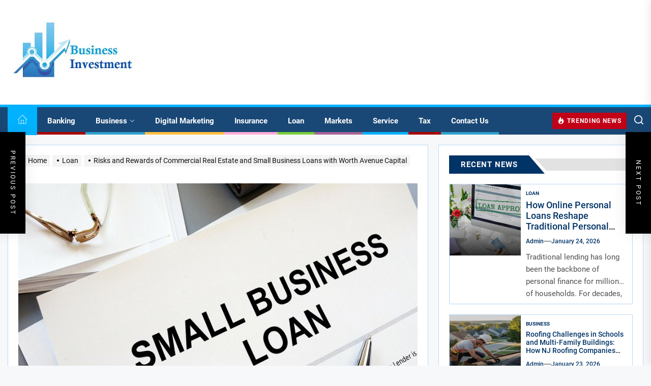

--- FILE ---
content_type: text/html; charset=UTF-8
request_url: https://businesinvestments.com/risks-and-rewards-of-commercial-real-estate-and-small-business-loans-with-worth-avenue-capital/
body_size: 30300
content:
<!DOCTYPE html>
<html class="no-js" lang="en-US">

<head>
    <meta charset="UTF-8">
    <meta name="viewport" content="width=device-width, initial-scale=1" />
    <link rel="profile" href="https://gmpg.org/xfn/11">
    <title>Risks and Rewards of Commercial Real Estate and Small Business Loans with Worth Avenue Capital | BusinesInvestments.com</title>
    <style>
        #wpadminbar #wp-admin-bar-p404_free_top_button .ab-icon:before {
            content: "\f103";
            color:red;
            top: 2px;
        }
    </style>
    <meta name='robots' content='max-image-preview:large' />
	<style>img:is([sizes="auto" i], [sizes^="auto," i]) { contain-intrinsic-size: 3000px 1500px }</style>
	
<!-- All In One SEO Pack 3.7.1[220,337] -->
<meta name="description"  content="Economic fluctuations and changes in interest rates can significantly impact the value of commercial properties and the profitability of small businesses." />

<script type="application/ld+json" class="aioseop-schema">{"@context":"https://schema.org","@graph":[{"@type":"Organization","@id":"https://businesinvestments.com/#organization","url":"https://businesinvestments.com/","name":"My Blog","sameAs":[],"logo":{"@type":"ImageObject","@id":"https://businesinvestments.com/#logo","url":"https://businesinvestments.com/wp-content/uploads/2022/02/cropped-businesinvestments.jpg","caption":""},"image":{"@id":"https://businesinvestments.com/#logo"}},{"@type":"WebSite","@id":"https://businesinvestments.com/#website","url":"https://businesinvestments.com/","name":"My Blog","publisher":{"@id":"https://businesinvestments.com/#organization"},"potentialAction":{"@type":"SearchAction","target":"https://businesinvestments.com/?s={search_term_string}","query-input":"required name=search_term_string"}},{"@type":"WebPage","@id":"https://businesinvestments.com/risks-and-rewards-of-commercial-real-estate-and-small-business-loans-with-worth-avenue-capital/#webpage","url":"https://businesinvestments.com/risks-and-rewards-of-commercial-real-estate-and-small-business-loans-with-worth-avenue-capital/","inLanguage":"en-US","name":"Risks and Rewards of Commercial Real Estate and Small Business Loans with Worth Avenue Capital","isPartOf":{"@id":"https://businesinvestments.com/#website"},"breadcrumb":{"@id":"https://businesinvestments.com/risks-and-rewards-of-commercial-real-estate-and-small-business-loans-with-worth-avenue-capital/#breadcrumblist"},"description":"Economic fluctuations and changes in interest rates can significantly impact the value of commercial properties and the profitability of small businesses.","image":{"@type":"ImageObject","@id":"https://businesinvestments.com/risks-and-rewards-of-commercial-real-estate-and-small-business-loans-with-worth-avenue-capital/#primaryimage","url":"https://businesinvestments.com/wp-content/uploads/2024/03/Small-Business-Loans.jpg","width":875,"height":561},"primaryImageOfPage":{"@id":"https://businesinvestments.com/risks-and-rewards-of-commercial-real-estate-and-small-business-loans-with-worth-avenue-capital/#primaryimage"},"datePublished":"2024-03-29T05:29:45+00:00","dateModified":"2024-03-29T05:29:45+00:00"},{"@type":"Article","@id":"https://businesinvestments.com/risks-and-rewards-of-commercial-real-estate-and-small-business-loans-with-worth-avenue-capital/#article","isPartOf":{"@id":"https://businesinvestments.com/risks-and-rewards-of-commercial-real-estate-and-small-business-loans-with-worth-avenue-capital/#webpage"},"author":{"@id":"https://businesinvestments.com/author/admin/#author"},"headline":"Risks and Rewards of Commercial Real Estate and Small Business Loans with Worth Avenue Capital","datePublished":"2024-03-29T05:29:45+00:00","dateModified":"2024-03-29T05:29:45+00:00","commentCount":0,"mainEntityOfPage":{"@id":"https://businesinvestments.com/risks-and-rewards-of-commercial-real-estate-and-small-business-loans-with-worth-avenue-capital/#webpage"},"publisher":{"@id":"https://businesinvestments.com/#organization"},"articleSection":"Loan","image":{"@type":"ImageObject","@id":"https://businesinvestments.com/risks-and-rewards-of-commercial-real-estate-and-small-business-loans-with-worth-avenue-capital/#primaryimage","url":"https://businesinvestments.com/wp-content/uploads/2024/03/Small-Business-Loans.jpg","width":875,"height":561}},{"@type":"Person","@id":"https://businesinvestments.com/author/admin/#author","name":"admin","sameAs":[],"image":{"@type":"ImageObject","@id":"https://businesinvestments.com/#personlogo","url":"https://secure.gravatar.com/avatar/ea2e09827bcf15816d699bc1e5f0a8e0f538c8d58ecd02df006c67350d429373?s=96&d=mm&r=g","width":96,"height":96,"caption":"admin"}},{"@type":"BreadcrumbList","@id":"https://businesinvestments.com/risks-and-rewards-of-commercial-real-estate-and-small-business-loans-with-worth-avenue-capital/#breadcrumblist","itemListElement":[{"@type":"ListItem","position":1,"item":{"@type":"WebPage","@id":"https://businesinvestments.com/","url":"https://businesinvestments.com/","name":"Business Investment Ideas and Finance share Market News "}},{"@type":"ListItem","position":2,"item":{"@type":"WebPage","@id":"https://businesinvestments.com/risks-and-rewards-of-commercial-real-estate-and-small-business-loans-with-worth-avenue-capital/","url":"https://businesinvestments.com/risks-and-rewards-of-commercial-real-estate-and-small-business-loans-with-worth-avenue-capital/","name":"Risks and Rewards of Commercial Real Estate and Small Business Loans with Worth Avenue Capital"}}]}]}</script>
<link rel="canonical" href="https://businesinvestments.com/risks-and-rewards-of-commercial-real-estate-and-small-business-loans-with-worth-avenue-capital/" />
<!-- All In One SEO Pack -->
<link rel="alternate" type="application/rss+xml" title="My Blog &raquo; Feed" href="https://businesinvestments.com/feed/" />
<link rel="alternate" type="application/rss+xml" title="My Blog &raquo; Comments Feed" href="https://businesinvestments.com/comments/feed/" />
<link rel="alternate" type="application/rss+xml" title="My Blog &raquo; Risks and Rewards of Commercial Real Estate and Small Business Loans with Worth Avenue Capital Comments Feed" href="https://businesinvestments.com/risks-and-rewards-of-commercial-real-estate-and-small-business-loans-with-worth-avenue-capital/feed/" />
<script>
window._wpemojiSettings = {"baseUrl":"https:\/\/s.w.org\/images\/core\/emoji\/16.0.1\/72x72\/","ext":".png","svgUrl":"https:\/\/s.w.org\/images\/core\/emoji\/16.0.1\/svg\/","svgExt":".svg","source":{"concatemoji":"https:\/\/businesinvestments.com\/wp-includes\/js\/wp-emoji-release.min.js?ver=6.8.3"}};
/*! This file is auto-generated */
!function(s,n){var o,i,e;function c(e){try{var t={supportTests:e,timestamp:(new Date).valueOf()};sessionStorage.setItem(o,JSON.stringify(t))}catch(e){}}function p(e,t,n){e.clearRect(0,0,e.canvas.width,e.canvas.height),e.fillText(t,0,0);var t=new Uint32Array(e.getImageData(0,0,e.canvas.width,e.canvas.height).data),a=(e.clearRect(0,0,e.canvas.width,e.canvas.height),e.fillText(n,0,0),new Uint32Array(e.getImageData(0,0,e.canvas.width,e.canvas.height).data));return t.every(function(e,t){return e===a[t]})}function u(e,t){e.clearRect(0,0,e.canvas.width,e.canvas.height),e.fillText(t,0,0);for(var n=e.getImageData(16,16,1,1),a=0;a<n.data.length;a++)if(0!==n.data[a])return!1;return!0}function f(e,t,n,a){switch(t){case"flag":return n(e,"\ud83c\udff3\ufe0f\u200d\u26a7\ufe0f","\ud83c\udff3\ufe0f\u200b\u26a7\ufe0f")?!1:!n(e,"\ud83c\udde8\ud83c\uddf6","\ud83c\udde8\u200b\ud83c\uddf6")&&!n(e,"\ud83c\udff4\udb40\udc67\udb40\udc62\udb40\udc65\udb40\udc6e\udb40\udc67\udb40\udc7f","\ud83c\udff4\u200b\udb40\udc67\u200b\udb40\udc62\u200b\udb40\udc65\u200b\udb40\udc6e\u200b\udb40\udc67\u200b\udb40\udc7f");case"emoji":return!a(e,"\ud83e\udedf")}return!1}function g(e,t,n,a){var r="undefined"!=typeof WorkerGlobalScope&&self instanceof WorkerGlobalScope?new OffscreenCanvas(300,150):s.createElement("canvas"),o=r.getContext("2d",{willReadFrequently:!0}),i=(o.textBaseline="top",o.font="600 32px Arial",{});return e.forEach(function(e){i[e]=t(o,e,n,a)}),i}function t(e){var t=s.createElement("script");t.src=e,t.defer=!0,s.head.appendChild(t)}"undefined"!=typeof Promise&&(o="wpEmojiSettingsSupports",i=["flag","emoji"],n.supports={everything:!0,everythingExceptFlag:!0},e=new Promise(function(e){s.addEventListener("DOMContentLoaded",e,{once:!0})}),new Promise(function(t){var n=function(){try{var e=JSON.parse(sessionStorage.getItem(o));if("object"==typeof e&&"number"==typeof e.timestamp&&(new Date).valueOf()<e.timestamp+604800&&"object"==typeof e.supportTests)return e.supportTests}catch(e){}return null}();if(!n){if("undefined"!=typeof Worker&&"undefined"!=typeof OffscreenCanvas&&"undefined"!=typeof URL&&URL.createObjectURL&&"undefined"!=typeof Blob)try{var e="postMessage("+g.toString()+"("+[JSON.stringify(i),f.toString(),p.toString(),u.toString()].join(",")+"));",a=new Blob([e],{type:"text/javascript"}),r=new Worker(URL.createObjectURL(a),{name:"wpTestEmojiSupports"});return void(r.onmessage=function(e){c(n=e.data),r.terminate(),t(n)})}catch(e){}c(n=g(i,f,p,u))}t(n)}).then(function(e){for(var t in e)n.supports[t]=e[t],n.supports.everything=n.supports.everything&&n.supports[t],"flag"!==t&&(n.supports.everythingExceptFlag=n.supports.everythingExceptFlag&&n.supports[t]);n.supports.everythingExceptFlag=n.supports.everythingExceptFlag&&!n.supports.flag,n.DOMReady=!1,n.readyCallback=function(){n.DOMReady=!0}}).then(function(){return e}).then(function(){var e;n.supports.everything||(n.readyCallback(),(e=n.source||{}).concatemoji?t(e.concatemoji):e.wpemoji&&e.twemoji&&(t(e.twemoji),t(e.wpemoji)))}))}((window,document),window._wpemojiSettings);
</script>
		<style type="text/css">
			.epvc-eye {
				margin-right: 3px;
				width: 13px;
				display: inline-block;
				height: 13px;
				border: solid 1px #000;
				border-radius:  75% 15%;
				position: relative;
				transform: rotate(45deg);
			}
			.epvc-eye:before {
				content: '';
				display: block;
				position: absolute;
				width: 5px;
				height: 5px;
				border: solid 1px #000;
				border-radius: 50%;
				left: 3px;
				top: 3px;
			}
		</style>
	<style id='wp-emoji-styles-inline-css'>

	img.wp-smiley, img.emoji {
		display: inline !important;
		border: none !important;
		box-shadow: none !important;
		height: 1em !important;
		width: 1em !important;
		margin: 0 0.07em !important;
		vertical-align: -0.1em !important;
		background: none !important;
		padding: 0 !important;
	}
</style>
<link rel='stylesheet' id='wp-block-library-css' href='https://businesinvestments.com/wp-includes/css/dist/block-library/style.min.css?ver=6.8.3' media='all' />
<style id='wp-block-library-theme-inline-css'>
.wp-block-audio :where(figcaption){color:#555;font-size:13px;text-align:center}.is-dark-theme .wp-block-audio :where(figcaption){color:#ffffffa6}.wp-block-audio{margin:0 0 1em}.wp-block-code{border:1px solid #ccc;border-radius:4px;font-family:Menlo,Consolas,monaco,monospace;padding:.8em 1em}.wp-block-embed :where(figcaption){color:#555;font-size:13px;text-align:center}.is-dark-theme .wp-block-embed :where(figcaption){color:#ffffffa6}.wp-block-embed{margin:0 0 1em}.blocks-gallery-caption{color:#555;font-size:13px;text-align:center}.is-dark-theme .blocks-gallery-caption{color:#ffffffa6}:root :where(.wp-block-image figcaption){color:#555;font-size:13px;text-align:center}.is-dark-theme :root :where(.wp-block-image figcaption){color:#ffffffa6}.wp-block-image{margin:0 0 1em}.wp-block-pullquote{border-bottom:4px solid;border-top:4px solid;color:currentColor;margin-bottom:1.75em}.wp-block-pullquote cite,.wp-block-pullquote footer,.wp-block-pullquote__citation{color:currentColor;font-size:.8125em;font-style:normal;text-transform:uppercase}.wp-block-quote{border-left:.25em solid;margin:0 0 1.75em;padding-left:1em}.wp-block-quote cite,.wp-block-quote footer{color:currentColor;font-size:.8125em;font-style:normal;position:relative}.wp-block-quote:where(.has-text-align-right){border-left:none;border-right:.25em solid;padding-left:0;padding-right:1em}.wp-block-quote:where(.has-text-align-center){border:none;padding-left:0}.wp-block-quote.is-large,.wp-block-quote.is-style-large,.wp-block-quote:where(.is-style-plain){border:none}.wp-block-search .wp-block-search__label{font-weight:700}.wp-block-search__button{border:1px solid #ccc;padding:.375em .625em}:where(.wp-block-group.has-background){padding:1.25em 2.375em}.wp-block-separator.has-css-opacity{opacity:.4}.wp-block-separator{border:none;border-bottom:2px solid;margin-left:auto;margin-right:auto}.wp-block-separator.has-alpha-channel-opacity{opacity:1}.wp-block-separator:not(.is-style-wide):not(.is-style-dots){width:100px}.wp-block-separator.has-background:not(.is-style-dots){border-bottom:none;height:1px}.wp-block-separator.has-background:not(.is-style-wide):not(.is-style-dots){height:2px}.wp-block-table{margin:0 0 1em}.wp-block-table td,.wp-block-table th{word-break:normal}.wp-block-table :where(figcaption){color:#555;font-size:13px;text-align:center}.is-dark-theme .wp-block-table :where(figcaption){color:#ffffffa6}.wp-block-video :where(figcaption){color:#555;font-size:13px;text-align:center}.is-dark-theme .wp-block-video :where(figcaption){color:#ffffffa6}.wp-block-video{margin:0 0 1em}:root :where(.wp-block-template-part.has-background){margin-bottom:0;margin-top:0;padding:1.25em 2.375em}
</style>
<style id='classic-theme-styles-inline-css'>
/*! This file is auto-generated */
.wp-block-button__link{color:#fff;background-color:#32373c;border-radius:9999px;box-shadow:none;text-decoration:none;padding:calc(.667em + 2px) calc(1.333em + 2px);font-size:1.125em}.wp-block-file__button{background:#32373c;color:#fff;text-decoration:none}
</style>
<style id='global-styles-inline-css'>
:root{--wp--preset--aspect-ratio--square: 1;--wp--preset--aspect-ratio--4-3: 4/3;--wp--preset--aspect-ratio--3-4: 3/4;--wp--preset--aspect-ratio--3-2: 3/2;--wp--preset--aspect-ratio--2-3: 2/3;--wp--preset--aspect-ratio--16-9: 16/9;--wp--preset--aspect-ratio--9-16: 9/16;--wp--preset--color--black: #000000;--wp--preset--color--cyan-bluish-gray: #abb8c3;--wp--preset--color--white: #ffffff;--wp--preset--color--pale-pink: #f78da7;--wp--preset--color--vivid-red: #cf2e2e;--wp--preset--color--luminous-vivid-orange: #ff6900;--wp--preset--color--luminous-vivid-amber: #fcb900;--wp--preset--color--light-green-cyan: #7bdcb5;--wp--preset--color--vivid-green-cyan: #00d084;--wp--preset--color--pale-cyan-blue: #8ed1fc;--wp--preset--color--vivid-cyan-blue: #0693e3;--wp--preset--color--vivid-purple: #9b51e0;--wp--preset--gradient--vivid-cyan-blue-to-vivid-purple: linear-gradient(135deg,rgba(6,147,227,1) 0%,rgb(155,81,224) 100%);--wp--preset--gradient--light-green-cyan-to-vivid-green-cyan: linear-gradient(135deg,rgb(122,220,180) 0%,rgb(0,208,130) 100%);--wp--preset--gradient--luminous-vivid-amber-to-luminous-vivid-orange: linear-gradient(135deg,rgba(252,185,0,1) 0%,rgba(255,105,0,1) 100%);--wp--preset--gradient--luminous-vivid-orange-to-vivid-red: linear-gradient(135deg,rgba(255,105,0,1) 0%,rgb(207,46,46) 100%);--wp--preset--gradient--very-light-gray-to-cyan-bluish-gray: linear-gradient(135deg,rgb(238,238,238) 0%,rgb(169,184,195) 100%);--wp--preset--gradient--cool-to-warm-spectrum: linear-gradient(135deg,rgb(74,234,220) 0%,rgb(151,120,209) 20%,rgb(207,42,186) 40%,rgb(238,44,130) 60%,rgb(251,105,98) 80%,rgb(254,248,76) 100%);--wp--preset--gradient--blush-light-purple: linear-gradient(135deg,rgb(255,206,236) 0%,rgb(152,150,240) 100%);--wp--preset--gradient--blush-bordeaux: linear-gradient(135deg,rgb(254,205,165) 0%,rgb(254,45,45) 50%,rgb(107,0,62) 100%);--wp--preset--gradient--luminous-dusk: linear-gradient(135deg,rgb(255,203,112) 0%,rgb(199,81,192) 50%,rgb(65,88,208) 100%);--wp--preset--gradient--pale-ocean: linear-gradient(135deg,rgb(255,245,203) 0%,rgb(182,227,212) 50%,rgb(51,167,181) 100%);--wp--preset--gradient--electric-grass: linear-gradient(135deg,rgb(202,248,128) 0%,rgb(113,206,126) 100%);--wp--preset--gradient--midnight: linear-gradient(135deg,rgb(2,3,129) 0%,rgb(40,116,252) 100%);--wp--preset--font-size--small: 13px;--wp--preset--font-size--medium: 20px;--wp--preset--font-size--large: 36px;--wp--preset--font-size--x-large: 42px;--wp--preset--spacing--20: 0.44rem;--wp--preset--spacing--30: 0.67rem;--wp--preset--spacing--40: 1rem;--wp--preset--spacing--50: 1.5rem;--wp--preset--spacing--60: 2.25rem;--wp--preset--spacing--70: 3.38rem;--wp--preset--spacing--80: 5.06rem;--wp--preset--shadow--natural: 6px 6px 9px rgba(0, 0, 0, 0.2);--wp--preset--shadow--deep: 12px 12px 50px rgba(0, 0, 0, 0.4);--wp--preset--shadow--sharp: 6px 6px 0px rgba(0, 0, 0, 0.2);--wp--preset--shadow--outlined: 6px 6px 0px -3px rgba(255, 255, 255, 1), 6px 6px rgba(0, 0, 0, 1);--wp--preset--shadow--crisp: 6px 6px 0px rgba(0, 0, 0, 1);}:where(.is-layout-flex){gap: 0.5em;}:where(.is-layout-grid){gap: 0.5em;}body .is-layout-flex{display: flex;}.is-layout-flex{flex-wrap: wrap;align-items: center;}.is-layout-flex > :is(*, div){margin: 0;}body .is-layout-grid{display: grid;}.is-layout-grid > :is(*, div){margin: 0;}:where(.wp-block-columns.is-layout-flex){gap: 2em;}:where(.wp-block-columns.is-layout-grid){gap: 2em;}:where(.wp-block-post-template.is-layout-flex){gap: 1.25em;}:where(.wp-block-post-template.is-layout-grid){gap: 1.25em;}.has-black-color{color: var(--wp--preset--color--black) !important;}.has-cyan-bluish-gray-color{color: var(--wp--preset--color--cyan-bluish-gray) !important;}.has-white-color{color: var(--wp--preset--color--white) !important;}.has-pale-pink-color{color: var(--wp--preset--color--pale-pink) !important;}.has-vivid-red-color{color: var(--wp--preset--color--vivid-red) !important;}.has-luminous-vivid-orange-color{color: var(--wp--preset--color--luminous-vivid-orange) !important;}.has-luminous-vivid-amber-color{color: var(--wp--preset--color--luminous-vivid-amber) !important;}.has-light-green-cyan-color{color: var(--wp--preset--color--light-green-cyan) !important;}.has-vivid-green-cyan-color{color: var(--wp--preset--color--vivid-green-cyan) !important;}.has-pale-cyan-blue-color{color: var(--wp--preset--color--pale-cyan-blue) !important;}.has-vivid-cyan-blue-color{color: var(--wp--preset--color--vivid-cyan-blue) !important;}.has-vivid-purple-color{color: var(--wp--preset--color--vivid-purple) !important;}.has-black-background-color{background-color: var(--wp--preset--color--black) !important;}.has-cyan-bluish-gray-background-color{background-color: var(--wp--preset--color--cyan-bluish-gray) !important;}.has-white-background-color{background-color: var(--wp--preset--color--white) !important;}.has-pale-pink-background-color{background-color: var(--wp--preset--color--pale-pink) !important;}.has-vivid-red-background-color{background-color: var(--wp--preset--color--vivid-red) !important;}.has-luminous-vivid-orange-background-color{background-color: var(--wp--preset--color--luminous-vivid-orange) !important;}.has-luminous-vivid-amber-background-color{background-color: var(--wp--preset--color--luminous-vivid-amber) !important;}.has-light-green-cyan-background-color{background-color: var(--wp--preset--color--light-green-cyan) !important;}.has-vivid-green-cyan-background-color{background-color: var(--wp--preset--color--vivid-green-cyan) !important;}.has-pale-cyan-blue-background-color{background-color: var(--wp--preset--color--pale-cyan-blue) !important;}.has-vivid-cyan-blue-background-color{background-color: var(--wp--preset--color--vivid-cyan-blue) !important;}.has-vivid-purple-background-color{background-color: var(--wp--preset--color--vivid-purple) !important;}.has-black-border-color{border-color: var(--wp--preset--color--black) !important;}.has-cyan-bluish-gray-border-color{border-color: var(--wp--preset--color--cyan-bluish-gray) !important;}.has-white-border-color{border-color: var(--wp--preset--color--white) !important;}.has-pale-pink-border-color{border-color: var(--wp--preset--color--pale-pink) !important;}.has-vivid-red-border-color{border-color: var(--wp--preset--color--vivid-red) !important;}.has-luminous-vivid-orange-border-color{border-color: var(--wp--preset--color--luminous-vivid-orange) !important;}.has-luminous-vivid-amber-border-color{border-color: var(--wp--preset--color--luminous-vivid-amber) !important;}.has-light-green-cyan-border-color{border-color: var(--wp--preset--color--light-green-cyan) !important;}.has-vivid-green-cyan-border-color{border-color: var(--wp--preset--color--vivid-green-cyan) !important;}.has-pale-cyan-blue-border-color{border-color: var(--wp--preset--color--pale-cyan-blue) !important;}.has-vivid-cyan-blue-border-color{border-color: var(--wp--preset--color--vivid-cyan-blue) !important;}.has-vivid-purple-border-color{border-color: var(--wp--preset--color--vivid-purple) !important;}.has-vivid-cyan-blue-to-vivid-purple-gradient-background{background: var(--wp--preset--gradient--vivid-cyan-blue-to-vivid-purple) !important;}.has-light-green-cyan-to-vivid-green-cyan-gradient-background{background: var(--wp--preset--gradient--light-green-cyan-to-vivid-green-cyan) !important;}.has-luminous-vivid-amber-to-luminous-vivid-orange-gradient-background{background: var(--wp--preset--gradient--luminous-vivid-amber-to-luminous-vivid-orange) !important;}.has-luminous-vivid-orange-to-vivid-red-gradient-background{background: var(--wp--preset--gradient--luminous-vivid-orange-to-vivid-red) !important;}.has-very-light-gray-to-cyan-bluish-gray-gradient-background{background: var(--wp--preset--gradient--very-light-gray-to-cyan-bluish-gray) !important;}.has-cool-to-warm-spectrum-gradient-background{background: var(--wp--preset--gradient--cool-to-warm-spectrum) !important;}.has-blush-light-purple-gradient-background{background: var(--wp--preset--gradient--blush-light-purple) !important;}.has-blush-bordeaux-gradient-background{background: var(--wp--preset--gradient--blush-bordeaux) !important;}.has-luminous-dusk-gradient-background{background: var(--wp--preset--gradient--luminous-dusk) !important;}.has-pale-ocean-gradient-background{background: var(--wp--preset--gradient--pale-ocean) !important;}.has-electric-grass-gradient-background{background: var(--wp--preset--gradient--electric-grass) !important;}.has-midnight-gradient-background{background: var(--wp--preset--gradient--midnight) !important;}.has-small-font-size{font-size: var(--wp--preset--font-size--small) !important;}.has-medium-font-size{font-size: var(--wp--preset--font-size--medium) !important;}.has-large-font-size{font-size: var(--wp--preset--font-size--large) !important;}.has-x-large-font-size{font-size: var(--wp--preset--font-size--x-large) !important;}
:where(.wp-block-post-template.is-layout-flex){gap: 1.25em;}:where(.wp-block-post-template.is-layout-grid){gap: 1.25em;}
:where(.wp-block-columns.is-layout-flex){gap: 2em;}:where(.wp-block-columns.is-layout-grid){gap: 2em;}
:root :where(.wp-block-pullquote){font-size: 1.5em;line-height: 1.6;}
</style>
<link rel='stylesheet' id='quicker-google-fonts-css' href='https://businesinvestments.com/wp-content/fonts/92aca9a712251c302b574d91fe4bfe24.css?ver=1.1.3' media='all' />
<link rel='stylesheet' id='magnific-popup-css' href='https://businesinvestments.com/wp-content/themes/quicker/assets/lib/magnific-popup/magnific-popup.css?ver=6.8.3' media='all' />
<link rel='stylesheet' id='slick-css' href='https://businesinvestments.com/wp-content/themes/quicker/assets/lib/slick/css/slick.min.css?ver=6.8.3' media='all' />
<link rel='stylesheet' id='quicker-style-css' href='https://businesinvestments.com/wp-content/themes/quicker/style.css?ver=1.1.3' media='all' />
<script src="https://businesinvestments.com/wp-includes/js/jquery/jquery.min.js?ver=3.7.1" id="jquery-core-js"></script>
<script src="https://businesinvestments.com/wp-includes/js/jquery/jquery-migrate.min.js?ver=3.4.1" id="jquery-migrate-js"></script>
<link rel="https://api.w.org/" href="https://businesinvestments.com/wp-json/" /><link rel="alternate" title="JSON" type="application/json" href="https://businesinvestments.com/wp-json/wp/v2/posts/589" /><link rel="EditURI" type="application/rsd+xml" title="RSD" href="https://businesinvestments.com/xmlrpc.php?rsd" />
<meta name="generator" content="WordPress 6.8.3" />
<link rel='shortlink' href='https://businesinvestments.com/?p=589' />
<link rel="alternate" title="oEmbed (JSON)" type="application/json+oembed" href="https://businesinvestments.com/wp-json/oembed/1.0/embed?url=https%3A%2F%2Fbusinesinvestments.com%2Frisks-and-rewards-of-commercial-real-estate-and-small-business-loans-with-worth-avenue-capital%2F" />
<link rel="alternate" title="oEmbed (XML)" type="text/xml+oembed" href="https://businesinvestments.com/wp-json/oembed/1.0/embed?url=https%3A%2F%2Fbusinesinvestments.com%2Frisks-and-rewards-of-commercial-real-estate-and-small-business-loans-with-worth-avenue-capital%2F&#038;format=xml" />
<!-- MagenetMonetization V: 1.0.29.3--><!-- MagenetMonetization 1 --><!-- MagenetMonetization 1.1 -->
		<script>document.documentElement.className = document.documentElement.className.replace( 'no-js', 'js' );</script>
	
	        <style type="text/css">
                        .header-titles .custom-logo-name,
            .site-description {
                display: none;
                position: absolute;
                clip: rect(1px, 1px, 1px, 1px);
            }

                    </style>
        <style type='text/css' media='all'>
    
            #theme-block-1 {
            background-color: #f8f8f8;
            padding-bottom: 2rem;
            padding-top: 2rem;
            }

            #theme-block-1 .block-title-wrapper .block-title::after{
            border-left-color: #f8f8f8;
            }

            
            #theme-block-2 {
            background-color: #f8f8f8;
            padding-bottom: 2rem;
            padding-top: 2rem;
            }

            #theme-block-2 .block-title-wrapper .block-title::after{
            border-left-color: #f8f8f8;
            }

            
            #theme-block-3 {
            background-color: #f8f8f8;
            padding-bottom: 2rem;
            padding-top: 2rem;
            }

            #theme-block-3 .block-title-wrapper .block-title::after{
            border-left-color: #f8f8f8;
            }

            
            #theme-block-4 {
            background-color: #f8f8f8;
            padding-bottom: 2rem;
            padding-top: 2rem;
            }

            #theme-block-4 .block-title-wrapper .block-title::after{
            border-left-color: #f8f8f8;
            }

            
            #theme-block-5 {
            background-color: #f8f8f8;
            padding-bottom: 2rem;
            padding-top: 2rem;
            }

            #theme-block-5 .block-title-wrapper .block-title::after{
            border-left-color: #f8f8f8;
            }

            
            #theme-block-7 {
            background-color: #f8f8f8;
            padding-bottom: 2rem;
            padding-top: 2rem;
            }

            #theme-block-7 .block-title-wrapper .block-title::after{
            border-left-color: #f8f8f8;
            }

            
    </style>	<meta name="adxom-verification" content="1gnitsoptseugdiap317195b8f09e51b459015e90f8b5">
<script data-ad-client="ca-pub-8288407026647732" async src="https://pagead2.googlesyndication.com/pagead/js/adsbygoogle.js"></script>
<meta name="robots" content="noodp" />
<meta name="robots" content="index, follow" />
</head>

<body class="wp-singular post-template-default single single-post postid-589 single-format-standard wp-custom-logo wp-embed-responsive wp-theme-quicker right-sidebar twp-single-default">



    <div class="preloader hide-no-js">
        <div class="preloader-wrapper">
            <span class="dot"></span>
            <div class="dots">
                <span></span>
                <span></span>
                <span></span>
            </div>
        </div>
    </div>


<div id="page" class="hfeed site">
    <a class="skip-link screen-reader-text" href="#content">Skip to the content</a>

    
<header id="site-header" class="theme-header " role="banner">
    
    <div class="header-mainbar  data-bg header-bg-1  "   data-background="https://businesinvestments.com/wp-content/uploads/2022/02/cropped-white.jpg" >
        <div class="wrapper header-wrapper">
            <div class="header-item header-item-left">
                <div class="header-titles">
                    <div class="site-logo site-branding"><a href="https://businesinvestments.com/" class="custom-logo-link" rel="home"><img width="400" height="201" src="https://businesinvestments.com/wp-content/uploads/2022/02/cropped-businesinvestments.jpg" class="custom-logo" alt="My Blog" decoding="async" fetchpriority="high" srcset="https://businesinvestments.com/wp-content/uploads/2022/02/cropped-businesinvestments.jpg 400w, https://businesinvestments.com/wp-content/uploads/2022/02/cropped-businesinvestments-300x151.jpg 300w" sizes="(max-width: 400px) 100vw, 400px" /></a><span class="screen-reader-text">My Blog</span><a href="https://businesinvestments.com/" class="custom-logo-name">My Blog</a></div><div class="site-description"><span>My WordPress Blog</span></div><!-- .site-description -->                </div>
            </div>

            <div class="header-item header-item-right">
                           </div>
        </div>
    </div>

    <div class="header-navbar">
        <div class="wrapper header-wrapper">
            <div class="header-item header-item-left">

                <div class="header-navigation-wrapper">
                    <div class="site-navigation">
                        <nav class="primary-menu-wrapper" aria-label="Horizontal" role="navigation">
                            <ul class="primary-menu theme-menu">
                                <li class="brand-home"><a title="Home" href="https://businesinvestments.com"><svg class="svg-icon" aria-hidden="true" role="img" focusable="false" xmlns="http://www.w3.org/2000/svg" width="18" height="18" viewBox="0 0 24 24"><path fill="currentColor" d="M22 11.414v12.586h-20v-12.586l-1.293 1.293-.707-.707 12-12 12 12-.707.707-1.293-1.293zm-6 11.586h5v-12.586l-9-9-9 9v12.586h5v-9h8v9zm-1-7.889h-6v7.778h6v-7.778z" /></svg></a></li><li id=menu-item-63 class="menu-item menu-item-type-taxonomy menu-item-object-category menu-item-63"><a href="https://businesinvestments.com/category/banking/">Banking</a></li><li id=menu-item-64 class="menu-item menu-item-type-taxonomy menu-item-object-category menu-item-has-children dropdown menu-item-64"><a href="https://businesinvestments.com/category/business/">Business<span class="icon"><svg class="svg-icon" aria-hidden="true" role="img" focusable="false" xmlns="http://www.w3.org/2000/svg" width="16" height="16" viewBox="0 0 16 16"><path fill="currentColor" d="M1.646 4.646a.5.5 0 0 1 .708 0L8 10.293l5.646-5.647a.5.5 0 0 1 .708.708l-6 6a.5.5 0 0 1-.708 0l-6-6a.5.5 0 0 1 0-.708z"></path></svg></span></a>
<ul class="dropdown-menu depth_0" >
	<li id=menu-item-66 class="menu-item menu-item-type-taxonomy menu-item-object-category menu-item-66"><a href="https://businesinvestments.com/category/finance/">Finance</a></li>	<li id=menu-item-68 class="menu-item menu-item-type-taxonomy menu-item-object-category menu-item-68"><a href="https://businesinvestments.com/category/investment/">Investment</a></li>	<li id=menu-item-69 class="menu-item menu-item-type-taxonomy menu-item-object-category menu-item-69"><a href="https://businesinvestments.com/category/law/">Law</a></li></ul></li><li id=menu-item-65 class="menu-item menu-item-type-taxonomy menu-item-object-category menu-item-65"><a href="https://businesinvestments.com/category/digital-marketing/">Digital Marketing</a></li><li id=menu-item-67 class="menu-item menu-item-type-taxonomy menu-item-object-category menu-item-67"><a href="https://businesinvestments.com/category/insurance/">Insurance</a></li><li id=menu-item-70 class="menu-item menu-item-type-taxonomy menu-item-object-category current-post-ancestor current-menu-parent current-post-parent menu-item-70"><a href="https://businesinvestments.com/category/loan/">Loan</a></li><li id=menu-item-71 class="menu-item menu-item-type-taxonomy menu-item-object-category menu-item-71"><a href="https://businesinvestments.com/category/markets/">Markets</a></li><li id=menu-item-72 class="menu-item menu-item-type-taxonomy menu-item-object-category menu-item-72"><a href="https://businesinvestments.com/category/service/">Service</a></li><li id=menu-item-73 class="menu-item menu-item-type-taxonomy menu-item-object-category menu-item-73"><a href="https://businesinvestments.com/category/tax/">Tax</a></li><li id=menu-item-711 class="menu-item menu-item-type-post_type menu-item-object-page menu-item-711"><a href="https://businesinvestments.com/contact-us/">Contact Us</a></li>                            </ul>
                        </nav>
                    </div>
                </div>

            </div>

            <div class="header-item header-item-right">
                                    <div class="topbar-trending">
                        <button type="button" class="navbar-control navbar-control-trending-news">
                            <span class="navbar-control-trigger" tabindex="-1">
                                <span class="navbar-controller">
                                    <span class="navbar-control-icon">
                                        <svg class="svg-icon" aria-hidden="true" role="img" focusable="false" xmlns="http://www.w3.org/2000/svg" width="22" height="22" viewBox="0 0 24 24"><path fill="currentColor" d="M8.625 0c.61 7.189-5.625 9.664-5.625 15.996 0 4.301 3.069 7.972 9 8.004 5.931.032 9-4.414 9-8.956 0-4.141-2.062-8.046-5.952-10.474.924 2.607-.306 4.988-1.501 5.808.07-3.337-1.125-8.289-4.922-10.378zm4.711 13c3.755 3.989 1.449 9-1.567 9-1.835 0-2.779-1.265-2.769-2.577.019-2.433 2.737-2.435 4.336-6.423z" /></svg>                                    </span>
                                    <span class="navbar-control-label">
                                        Trending News                                    </span>
                                </span>
                            </span>
                        </button>
                    </div>
                
                
        <div class="navbar-controls hide-no-js">
            <button type="button" class="navbar-control navbar-control-search">
                <span class="navbar-control-trigger" tabindex="-1"><svg class="svg-icon" aria-hidden="true" role="img" focusable="false" xmlns="http://www.w3.org/2000/svg" width="18" height="18" viewBox="0 0 20 20"><path fill="currentColor" d="M1148.0319,95.6176858 L1151.70711,99.2928932 C1152.09763,99.6834175 1152.09763,100.316582 1151.70711,100.707107 C1151.31658,101.097631 1150.68342,101.097631 1150.29289,100.707107 L1146.61769,97.0318993 C1145.07801,98.2635271 1143.12501,99 1141,99 C1136.02944,99 1132,94.9705627 1132,90 C1132,85.0294372 1136.02944,81 1141,81 C1145.97056,81 1150,85.0294372 1150,90 C1150,92.1250137 1149.26353,94.078015 1148.0319,95.6176858 Z M1146.04139,94.8563911 C1147.25418,93.5976949 1148,91.8859456 1148,90 C1148,86.1340067 1144.86599,83 1141,83 C1137.13401,83 1134,86.1340067 1134,90 C1134,93.8659933 1137.13401,97 1141,97 C1142.88595,97 1144.59769,96.2541764 1145.85639,95.0413859 C1145.88271,95.0071586 1145.91154,94.9742441 1145.94289,94.9428932 C1145.97424,94.9115423 1146.00716,94.8827083 1146.04139,94.8563911 Z" transform="translate(-1132 -81)" /></svg></span>
            </button>

            <button type="button" class="navbar-control navbar-control-offcanvas">
                <span class="navbar-control-trigger" tabindex="-1"><svg class="svg-icon" aria-hidden="true" role="img" focusable="false" xmlns="http://www.w3.org/2000/svg" width="20" height="20" viewBox="0 0 20 20"><path fill="currentColor" d="M1 3v2h18V3zm0 8h18V9H1zm0 6h18v-2H1z" /></svg></span>
            </button>
        </div>

                </div>
        </div>
        
            <div class="trending-news-main-wrap">
               <div class="wrapper">
                    <div class="column-row">

                        <a href="javascript:void(0)" class="quicker-skip-link-start"></a>

                        <div class="column column-12">
                            <button type="button" id="trending-collapse">
                                <svg class="svg-icon" aria-hidden="true" role="img" focusable="false" xmlns="http://www.w3.org/2000/svg" width="16" height="16" viewBox="0 0 16 16"><polygon fill="currentColor" fill-rule="evenodd" points="6.852 7.649 .399 1.195 1.445 .149 7.899 6.602 14.352 .149 15.399 1.195 8.945 7.649 15.399 14.102 14.352 15.149 7.899 8.695 1.445 15.149 .399 14.102" /></svg>                            </button>
                        </div>

                                                    <div class="column column-4 column-sm-6 column-xs-12">

                                <article id="theme-post-989" class="news-article mb-20 post-989 post type-post status-publish format-standard has-post-thumbnail hentry category-loan">
                                    <div class="column-row">

                                        
                                            <div class="column column-4">

                                                <div class="data-bg data-bg-thumbnail" data-background="https://businesinvestments.com/wp-content/uploads/2026/01/loan-approved-150x150.jpg">

                                                                                                        <a class="img-link" href="https://businesinvestments.com/how-online-personal-loans-reshape-traditional-personal-loan-access/" aria-label="How Online Personal Loans Reshape Traditional Personal Loan Access" tabindex="0"></a>
                                        
                                                </div>


                                            </div>

                                        
                                        <div class="column column-8">
                                            <div class="article-content">

                                                <h3 class="entry-title entry-title-small">
                                                    <a href="https://businesinvestments.com/how-online-personal-loans-reshape-traditional-personal-loan-access/" tabindex="0" rel="bookmark" title="How Online Personal Loans Reshape Traditional Personal Loan Access">How Online Personal Loans Reshape Traditional Personal Loan Access</a>
                                                </h3>

                                                <div class="entry-meta">
                                                    <div class="entry-meta-item entry-meta-date"><svg class="svg-icon" aria-hidden="true" role="img" focusable="false" xmlns="http://www.w3.org/2000/svg" width="20" height="20" viewBox="0 0 20 20"><path fill="currentColor" d="M4.60069444,4.09375 L3.25,4.09375 C2.47334957,4.09375 1.84375,4.72334957 1.84375,5.5 L1.84375,7.26736111 L16.15625,7.26736111 L16.15625,5.5 C16.15625,4.72334957 15.5266504,4.09375 14.75,4.09375 L13.3993056,4.09375 L13.3993056,4.55555556 C13.3993056,5.02154581 13.0215458,5.39930556 12.5555556,5.39930556 C12.0895653,5.39930556 11.7118056,5.02154581 11.7118056,4.55555556 L11.7118056,4.09375 L6.28819444,4.09375 L6.28819444,4.55555556 C6.28819444,5.02154581 5.9104347,5.39930556 5.44444444,5.39930556 C4.97845419,5.39930556 4.60069444,5.02154581 4.60069444,4.55555556 L4.60069444,4.09375 Z M6.28819444,2.40625 L11.7118056,2.40625 L11.7118056,1 C11.7118056,0.534009742 12.0895653,0.15625 12.5555556,0.15625 C13.0215458,0.15625 13.3993056,0.534009742 13.3993056,1 L13.3993056,2.40625 L14.75,2.40625 C16.4586309,2.40625 17.84375,3.79136906 17.84375,5.5 L17.84375,15.875 C17.84375,17.5836309 16.4586309,18.96875 14.75,18.96875 L3.25,18.96875 C1.54136906,18.96875 0.15625,17.5836309 0.15625,15.875 L0.15625,5.5 C0.15625,3.79136906 1.54136906,2.40625 3.25,2.40625 L4.60069444,2.40625 L4.60069444,1 C4.60069444,0.534009742 4.97845419,0.15625 5.44444444,0.15625 C5.9104347,0.15625 6.28819444,0.534009742 6.28819444,1 L6.28819444,2.40625 Z M1.84375,8.95486111 L1.84375,15.875 C1.84375,16.6516504 2.47334957,17.28125 3.25,17.28125 L14.75,17.28125 C15.5266504,17.28125 16.15625,16.6516504 16.15625,15.875 L16.15625,8.95486111 L1.84375,8.95486111 Z" /></svg><a href="https://businesinvestments.com/2026/01/24/" rel="bookmark"><time class="entry-date published updated" datetime="2026-01-24T09:54:13+00:00">January 24, 2026</time></a></div>                                                </div>

                                            </div>
                                        </div>

                                    </div>
                                </article>
                            </div>
                                                        <div class="column column-4 column-sm-6 column-xs-12">

                                <article id="theme-post-986" class="news-article mb-20 post-986 post type-post status-publish format-standard has-post-thumbnail hentry category-business">
                                    <div class="column-row">

                                        
                                            <div class="column column-4">

                                                <div class="data-bg data-bg-thumbnail" data-background="https://businesinvestments.com/wp-content/uploads/2026/01/roofing-company-for-schools-NJ-150x150.jpeg">

                                                                                                        <a class="img-link" href="https://businesinvestments.com/roofing-challenges-in-schools-and-multi-family-buildings-how-nj-roofing-companies-solve-them/" aria-label="Roofing Challenges in Schools and Multi-Family Buildings: How NJ Roofing Companies Solve Them" tabindex="0"></a>
                                        
                                                </div>


                                            </div>

                                        
                                        <div class="column column-8">
                                            <div class="article-content">

                                                <h3 class="entry-title entry-title-small">
                                                    <a href="https://businesinvestments.com/roofing-challenges-in-schools-and-multi-family-buildings-how-nj-roofing-companies-solve-them/" tabindex="0" rel="bookmark" title="Roofing Challenges in Schools and Multi-Family Buildings: How NJ Roofing Companies Solve Them">Roofing Challenges in Schools and Multi-Family Buildings: How NJ Roofing Companies Solve Them</a>
                                                </h3>

                                                <div class="entry-meta">
                                                    <div class="entry-meta-item entry-meta-date"><svg class="svg-icon" aria-hidden="true" role="img" focusable="false" xmlns="http://www.w3.org/2000/svg" width="20" height="20" viewBox="0 0 20 20"><path fill="currentColor" d="M4.60069444,4.09375 L3.25,4.09375 C2.47334957,4.09375 1.84375,4.72334957 1.84375,5.5 L1.84375,7.26736111 L16.15625,7.26736111 L16.15625,5.5 C16.15625,4.72334957 15.5266504,4.09375 14.75,4.09375 L13.3993056,4.09375 L13.3993056,4.55555556 C13.3993056,5.02154581 13.0215458,5.39930556 12.5555556,5.39930556 C12.0895653,5.39930556 11.7118056,5.02154581 11.7118056,4.55555556 L11.7118056,4.09375 L6.28819444,4.09375 L6.28819444,4.55555556 C6.28819444,5.02154581 5.9104347,5.39930556 5.44444444,5.39930556 C4.97845419,5.39930556 4.60069444,5.02154581 4.60069444,4.55555556 L4.60069444,4.09375 Z M6.28819444,2.40625 L11.7118056,2.40625 L11.7118056,1 C11.7118056,0.534009742 12.0895653,0.15625 12.5555556,0.15625 C13.0215458,0.15625 13.3993056,0.534009742 13.3993056,1 L13.3993056,2.40625 L14.75,2.40625 C16.4586309,2.40625 17.84375,3.79136906 17.84375,5.5 L17.84375,15.875 C17.84375,17.5836309 16.4586309,18.96875 14.75,18.96875 L3.25,18.96875 C1.54136906,18.96875 0.15625,17.5836309 0.15625,15.875 L0.15625,5.5 C0.15625,3.79136906 1.54136906,2.40625 3.25,2.40625 L4.60069444,2.40625 L4.60069444,1 C4.60069444,0.534009742 4.97845419,0.15625 5.44444444,0.15625 C5.9104347,0.15625 6.28819444,0.534009742 6.28819444,1 L6.28819444,2.40625 Z M1.84375,8.95486111 L1.84375,15.875 C1.84375,16.6516504 2.47334957,17.28125 3.25,17.28125 L14.75,17.28125 C15.5266504,17.28125 16.15625,16.6516504 16.15625,15.875 L16.15625,8.95486111 L1.84375,8.95486111 Z" /></svg><a href="https://businesinvestments.com/2026/01/23/" rel="bookmark"><time class="entry-date published updated" datetime="2026-01-23T05:18:02+00:00">January 23, 2026</time></a></div>                                                </div>

                                            </div>
                                        </div>

                                    </div>
                                </article>
                            </div>
                                                        <div class="column column-4 column-sm-6 column-xs-12">

                                <article id="theme-post-982" class="news-article mb-20 post-982 post type-post status-publish format-standard has-post-thumbnail hentry category-loan">
                                    <div class="column-row">

                                        
                                            <div class="column column-4">

                                                <div class="data-bg data-bg-thumbnail" data-background="https://businesinvestments.com/wp-content/uploads/2025/12/House-flipping-financing-150x150.jpg">

                                                                                                        <a class="img-link" href="https://businesinvestments.com/house-flipping-financing-the-ultimate-guide-to-funding-your-real-estate-investment/" aria-label="House Flipping Financing: The Ultimate Guide to Funding Your Real Estate Investment" tabindex="0"></a>
                                        
                                                </div>


                                            </div>

                                        
                                        <div class="column column-8">
                                            <div class="article-content">

                                                <h3 class="entry-title entry-title-small">
                                                    <a href="https://businesinvestments.com/house-flipping-financing-the-ultimate-guide-to-funding-your-real-estate-investment/" tabindex="0" rel="bookmark" title="House Flipping Financing: The Ultimate Guide to Funding Your Real Estate Investment">House Flipping Financing: The Ultimate Guide to Funding Your Real Estate Investment</a>
                                                </h3>

                                                <div class="entry-meta">
                                                    <div class="entry-meta-item entry-meta-date"><svg class="svg-icon" aria-hidden="true" role="img" focusable="false" xmlns="http://www.w3.org/2000/svg" width="20" height="20" viewBox="0 0 20 20"><path fill="currentColor" d="M4.60069444,4.09375 L3.25,4.09375 C2.47334957,4.09375 1.84375,4.72334957 1.84375,5.5 L1.84375,7.26736111 L16.15625,7.26736111 L16.15625,5.5 C16.15625,4.72334957 15.5266504,4.09375 14.75,4.09375 L13.3993056,4.09375 L13.3993056,4.55555556 C13.3993056,5.02154581 13.0215458,5.39930556 12.5555556,5.39930556 C12.0895653,5.39930556 11.7118056,5.02154581 11.7118056,4.55555556 L11.7118056,4.09375 L6.28819444,4.09375 L6.28819444,4.55555556 C6.28819444,5.02154581 5.9104347,5.39930556 5.44444444,5.39930556 C4.97845419,5.39930556 4.60069444,5.02154581 4.60069444,4.55555556 L4.60069444,4.09375 Z M6.28819444,2.40625 L11.7118056,2.40625 L11.7118056,1 C11.7118056,0.534009742 12.0895653,0.15625 12.5555556,0.15625 C13.0215458,0.15625 13.3993056,0.534009742 13.3993056,1 L13.3993056,2.40625 L14.75,2.40625 C16.4586309,2.40625 17.84375,3.79136906 17.84375,5.5 L17.84375,15.875 C17.84375,17.5836309 16.4586309,18.96875 14.75,18.96875 L3.25,18.96875 C1.54136906,18.96875 0.15625,17.5836309 0.15625,15.875 L0.15625,5.5 C0.15625,3.79136906 1.54136906,2.40625 3.25,2.40625 L4.60069444,2.40625 L4.60069444,1 C4.60069444,0.534009742 4.97845419,0.15625 5.44444444,0.15625 C5.9104347,0.15625 6.28819444,0.534009742 6.28819444,1 L6.28819444,2.40625 Z M1.84375,8.95486111 L1.84375,15.875 C1.84375,16.6516504 2.47334957,17.28125 3.25,17.28125 L14.75,17.28125 C15.5266504,17.28125 16.15625,16.6516504 16.15625,15.875 L16.15625,8.95486111 L1.84375,8.95486111 Z" /></svg><a href="https://businesinvestments.com/2025/12/17/" rel="bookmark"><time class="entry-date published updated" datetime="2025-12-17T07:22:06+00:00">December 17, 2025</time></a></div>                                                </div>

                                            </div>
                                        </div>

                                    </div>
                                </article>
                            </div>
                                                        <div class="column column-4 column-sm-6 column-xs-12">

                                <article id="theme-post-978" class="news-article mb-20 post-978 post type-post status-publish format-standard has-post-thumbnail hentry category-loan">
                                    <div class="column-row">

                                        
                                            <div class="column column-4">

                                                <div class="data-bg data-bg-thumbnail" data-background="https://businesinvestments.com/wp-content/uploads/2025/11/Hard-Money-as-Capital-for-Legal-Settlements-and-Judgment-Financing-150x150.jpeg">

                                                                                                        <a class="img-link" href="https://businesinvestments.com/hard-money-as-capital-for-legal-settlements-and-judgment-financing/" aria-label="Hard Money as Capital for Legal Settlements and Judgment Financing" tabindex="0"></a>
                                        
                                                </div>


                                            </div>

                                        
                                        <div class="column column-8">
                                            <div class="article-content">

                                                <h3 class="entry-title entry-title-small">
                                                    <a href="https://businesinvestments.com/hard-money-as-capital-for-legal-settlements-and-judgment-financing/" tabindex="0" rel="bookmark" title="Hard Money as Capital for Legal Settlements and Judgment Financing">Hard Money as Capital for Legal Settlements and Judgment Financing</a>
                                                </h3>

                                                <div class="entry-meta">
                                                    <div class="entry-meta-item entry-meta-date"><svg class="svg-icon" aria-hidden="true" role="img" focusable="false" xmlns="http://www.w3.org/2000/svg" width="20" height="20" viewBox="0 0 20 20"><path fill="currentColor" d="M4.60069444,4.09375 L3.25,4.09375 C2.47334957,4.09375 1.84375,4.72334957 1.84375,5.5 L1.84375,7.26736111 L16.15625,7.26736111 L16.15625,5.5 C16.15625,4.72334957 15.5266504,4.09375 14.75,4.09375 L13.3993056,4.09375 L13.3993056,4.55555556 C13.3993056,5.02154581 13.0215458,5.39930556 12.5555556,5.39930556 C12.0895653,5.39930556 11.7118056,5.02154581 11.7118056,4.55555556 L11.7118056,4.09375 L6.28819444,4.09375 L6.28819444,4.55555556 C6.28819444,5.02154581 5.9104347,5.39930556 5.44444444,5.39930556 C4.97845419,5.39930556 4.60069444,5.02154581 4.60069444,4.55555556 L4.60069444,4.09375 Z M6.28819444,2.40625 L11.7118056,2.40625 L11.7118056,1 C11.7118056,0.534009742 12.0895653,0.15625 12.5555556,0.15625 C13.0215458,0.15625 13.3993056,0.534009742 13.3993056,1 L13.3993056,2.40625 L14.75,2.40625 C16.4586309,2.40625 17.84375,3.79136906 17.84375,5.5 L17.84375,15.875 C17.84375,17.5836309 16.4586309,18.96875 14.75,18.96875 L3.25,18.96875 C1.54136906,18.96875 0.15625,17.5836309 0.15625,15.875 L0.15625,5.5 C0.15625,3.79136906 1.54136906,2.40625 3.25,2.40625 L4.60069444,2.40625 L4.60069444,1 C4.60069444,0.534009742 4.97845419,0.15625 5.44444444,0.15625 C5.9104347,0.15625 6.28819444,0.534009742 6.28819444,1 L6.28819444,2.40625 Z M1.84375,8.95486111 L1.84375,15.875 C1.84375,16.6516504 2.47334957,17.28125 3.25,17.28125 L14.75,17.28125 C15.5266504,17.28125 16.15625,16.6516504 16.15625,15.875 L16.15625,8.95486111 L1.84375,8.95486111 Z" /></svg><a href="https://businesinvestments.com/2025/11/27/" rel="bookmark"><time class="entry-date published updated" datetime="2025-11-27T10:29:30+00:00">November 27, 2025</time></a></div>                                                </div>

                                            </div>
                                        </div>

                                    </div>
                                </article>
                            </div>
                                                        <div class="column column-4 column-sm-6 column-xs-12">

                                <article id="theme-post-974" class="news-article mb-20 post-974 post type-post status-publish format-standard has-post-thumbnail hentry category-service">
                                    <div class="column-row">

                                        
                                            <div class="column column-4">

                                                <div class="data-bg data-bg-thumbnail" data-background="https://businesinvestments.com/wp-content/uploads/2025/11/hermetic-feedthrough-150x150.jpg">

                                                                                                        <a class="img-link" href="https://businesinvestments.com/sealed-integrity-the-craft-of-hermetic-feedthroughs/" aria-label="Sealed Integrity: The Craft of Hermetic Feedthroughs" tabindex="0"></a>
                                        
                                                </div>


                                            </div>

                                        
                                        <div class="column column-8">
                                            <div class="article-content">

                                                <h3 class="entry-title entry-title-small">
                                                    <a href="https://businesinvestments.com/sealed-integrity-the-craft-of-hermetic-feedthroughs/" tabindex="0" rel="bookmark" title="Sealed Integrity: The Craft of Hermetic Feedthroughs">Sealed Integrity: The Craft of Hermetic Feedthroughs</a>
                                                </h3>

                                                <div class="entry-meta">
                                                    <div class="entry-meta-item entry-meta-date"><svg class="svg-icon" aria-hidden="true" role="img" focusable="false" xmlns="http://www.w3.org/2000/svg" width="20" height="20" viewBox="0 0 20 20"><path fill="currentColor" d="M4.60069444,4.09375 L3.25,4.09375 C2.47334957,4.09375 1.84375,4.72334957 1.84375,5.5 L1.84375,7.26736111 L16.15625,7.26736111 L16.15625,5.5 C16.15625,4.72334957 15.5266504,4.09375 14.75,4.09375 L13.3993056,4.09375 L13.3993056,4.55555556 C13.3993056,5.02154581 13.0215458,5.39930556 12.5555556,5.39930556 C12.0895653,5.39930556 11.7118056,5.02154581 11.7118056,4.55555556 L11.7118056,4.09375 L6.28819444,4.09375 L6.28819444,4.55555556 C6.28819444,5.02154581 5.9104347,5.39930556 5.44444444,5.39930556 C4.97845419,5.39930556 4.60069444,5.02154581 4.60069444,4.55555556 L4.60069444,4.09375 Z M6.28819444,2.40625 L11.7118056,2.40625 L11.7118056,1 C11.7118056,0.534009742 12.0895653,0.15625 12.5555556,0.15625 C13.0215458,0.15625 13.3993056,0.534009742 13.3993056,1 L13.3993056,2.40625 L14.75,2.40625 C16.4586309,2.40625 17.84375,3.79136906 17.84375,5.5 L17.84375,15.875 C17.84375,17.5836309 16.4586309,18.96875 14.75,18.96875 L3.25,18.96875 C1.54136906,18.96875 0.15625,17.5836309 0.15625,15.875 L0.15625,5.5 C0.15625,3.79136906 1.54136906,2.40625 3.25,2.40625 L4.60069444,2.40625 L4.60069444,1 C4.60069444,0.534009742 4.97845419,0.15625 5.44444444,0.15625 C5.9104347,0.15625 6.28819444,0.534009742 6.28819444,1 L6.28819444,2.40625 Z M1.84375,8.95486111 L1.84375,15.875 C1.84375,16.6516504 2.47334957,17.28125 3.25,17.28125 L14.75,17.28125 C15.5266504,17.28125 16.15625,16.6516504 16.15625,15.875 L16.15625,8.95486111 L1.84375,8.95486111 Z" /></svg><a href="https://businesinvestments.com/2025/11/19/" rel="bookmark"><time class="entry-date published updated" datetime="2025-11-19T09:05:17+00:00">November 19, 2025</time></a></div>                                                </div>

                                            </div>
                                        </div>

                                    </div>
                                </article>
                            </div>
                                                        <div class="column column-4 column-sm-6 column-xs-12">

                                <article id="theme-post-971" class="news-article mb-20 post-971 post type-post status-publish format-standard has-post-thumbnail hentry category-business">
                                    <div class="column-row">

                                        
                                            <div class="column column-4">

                                                <div class="data-bg data-bg-thumbnail" data-background="https://businesinvestments.com/wp-content/uploads/2025/11/SaaS-marketing-agency-150x150.png">

                                                                                                        <a class="img-link" href="https://businesinvestments.com/how-a-saas-marketing-agency-leverages-paid-ads-effectively/" aria-label="How a SaaS Marketing Agency Leverages Paid Ads Effectively" tabindex="0"></a>
                                        
                                                </div>


                                            </div>

                                        
                                        <div class="column column-8">
                                            <div class="article-content">

                                                <h3 class="entry-title entry-title-small">
                                                    <a href="https://businesinvestments.com/how-a-saas-marketing-agency-leverages-paid-ads-effectively/" tabindex="0" rel="bookmark" title="How a SaaS Marketing Agency Leverages Paid Ads Effectively">How a SaaS Marketing Agency Leverages Paid Ads Effectively</a>
                                                </h3>

                                                <div class="entry-meta">
                                                    <div class="entry-meta-item entry-meta-date"><svg class="svg-icon" aria-hidden="true" role="img" focusable="false" xmlns="http://www.w3.org/2000/svg" width="20" height="20" viewBox="0 0 20 20"><path fill="currentColor" d="M4.60069444,4.09375 L3.25,4.09375 C2.47334957,4.09375 1.84375,4.72334957 1.84375,5.5 L1.84375,7.26736111 L16.15625,7.26736111 L16.15625,5.5 C16.15625,4.72334957 15.5266504,4.09375 14.75,4.09375 L13.3993056,4.09375 L13.3993056,4.55555556 C13.3993056,5.02154581 13.0215458,5.39930556 12.5555556,5.39930556 C12.0895653,5.39930556 11.7118056,5.02154581 11.7118056,4.55555556 L11.7118056,4.09375 L6.28819444,4.09375 L6.28819444,4.55555556 C6.28819444,5.02154581 5.9104347,5.39930556 5.44444444,5.39930556 C4.97845419,5.39930556 4.60069444,5.02154581 4.60069444,4.55555556 L4.60069444,4.09375 Z M6.28819444,2.40625 L11.7118056,2.40625 L11.7118056,1 C11.7118056,0.534009742 12.0895653,0.15625 12.5555556,0.15625 C13.0215458,0.15625 13.3993056,0.534009742 13.3993056,1 L13.3993056,2.40625 L14.75,2.40625 C16.4586309,2.40625 17.84375,3.79136906 17.84375,5.5 L17.84375,15.875 C17.84375,17.5836309 16.4586309,18.96875 14.75,18.96875 L3.25,18.96875 C1.54136906,18.96875 0.15625,17.5836309 0.15625,15.875 L0.15625,5.5 C0.15625,3.79136906 1.54136906,2.40625 3.25,2.40625 L4.60069444,2.40625 L4.60069444,1 C4.60069444,0.534009742 4.97845419,0.15625 5.44444444,0.15625 C5.9104347,0.15625 6.28819444,0.534009742 6.28819444,1 L6.28819444,2.40625 Z M1.84375,8.95486111 L1.84375,15.875 C1.84375,16.6516504 2.47334957,17.28125 3.25,17.28125 L14.75,17.28125 C15.5266504,17.28125 16.15625,16.6516504 16.15625,15.875 L16.15625,8.95486111 L1.84375,8.95486111 Z" /></svg><a href="https://businesinvestments.com/2025/11/17/" rel="bookmark"><time class="entry-date published updated" datetime="2025-11-17T05:26:31+00:00">November 17, 2025</time></a></div>                                                </div>

                                            </div>
                                        </div>

                                    </div>
                                </article>
                            </div>
                                                        <div class="column column-4 column-sm-6 column-xs-12">

                                <article id="theme-post-967" class="news-article mb-20 post-967 post type-post status-publish format-standard has-post-thumbnail hentry category-digital-marketing">
                                    <div class="column-row">

                                        
                                            <div class="column column-4">

                                                <div class="data-bg data-bg-thumbnail" data-background="https://businesinvestments.com/wp-content/uploads/2025/11/SEO-Strengthens-150x150.png">

                                                                                                        <a class="img-link" href="https://businesinvestments.com/how-local-seo-strengthens-your-franchise-marketing-strategy/" aria-label="How Local SEO Strengthens Your Franchise Marketing Strategy" tabindex="0"></a>
                                        
                                                </div>


                                            </div>

                                        
                                        <div class="column column-8">
                                            <div class="article-content">

                                                <h3 class="entry-title entry-title-small">
                                                    <a href="https://businesinvestments.com/how-local-seo-strengthens-your-franchise-marketing-strategy/" tabindex="0" rel="bookmark" title="How Local SEO Strengthens Your Franchise Marketing Strategy">How Local SEO Strengthens Your Franchise Marketing Strategy</a>
                                                </h3>

                                                <div class="entry-meta">
                                                    <div class="entry-meta-item entry-meta-date"><svg class="svg-icon" aria-hidden="true" role="img" focusable="false" xmlns="http://www.w3.org/2000/svg" width="20" height="20" viewBox="0 0 20 20"><path fill="currentColor" d="M4.60069444,4.09375 L3.25,4.09375 C2.47334957,4.09375 1.84375,4.72334957 1.84375,5.5 L1.84375,7.26736111 L16.15625,7.26736111 L16.15625,5.5 C16.15625,4.72334957 15.5266504,4.09375 14.75,4.09375 L13.3993056,4.09375 L13.3993056,4.55555556 C13.3993056,5.02154581 13.0215458,5.39930556 12.5555556,5.39930556 C12.0895653,5.39930556 11.7118056,5.02154581 11.7118056,4.55555556 L11.7118056,4.09375 L6.28819444,4.09375 L6.28819444,4.55555556 C6.28819444,5.02154581 5.9104347,5.39930556 5.44444444,5.39930556 C4.97845419,5.39930556 4.60069444,5.02154581 4.60069444,4.55555556 L4.60069444,4.09375 Z M6.28819444,2.40625 L11.7118056,2.40625 L11.7118056,1 C11.7118056,0.534009742 12.0895653,0.15625 12.5555556,0.15625 C13.0215458,0.15625 13.3993056,0.534009742 13.3993056,1 L13.3993056,2.40625 L14.75,2.40625 C16.4586309,2.40625 17.84375,3.79136906 17.84375,5.5 L17.84375,15.875 C17.84375,17.5836309 16.4586309,18.96875 14.75,18.96875 L3.25,18.96875 C1.54136906,18.96875 0.15625,17.5836309 0.15625,15.875 L0.15625,5.5 C0.15625,3.79136906 1.54136906,2.40625 3.25,2.40625 L4.60069444,2.40625 L4.60069444,1 C4.60069444,0.534009742 4.97845419,0.15625 5.44444444,0.15625 C5.9104347,0.15625 6.28819444,0.534009742 6.28819444,1 L6.28819444,2.40625 Z M1.84375,8.95486111 L1.84375,15.875 C1.84375,16.6516504 2.47334957,17.28125 3.25,17.28125 L14.75,17.28125 C15.5266504,17.28125 16.15625,16.6516504 16.15625,15.875 L16.15625,8.95486111 L1.84375,8.95486111 Z" /></svg><a href="https://businesinvestments.com/2025/11/13/" rel="bookmark"><time class="entry-date published updated" datetime="2025-11-13T06:06:06+00:00">November 13, 2025</time></a></div>                                                </div>

                                            </div>
                                        </div>

                                    </div>
                                </article>
                            </div>
                                                        <div class="column column-4 column-sm-6 column-xs-12">

                                <article id="theme-post-964" class="news-article mb-20 post-964 post type-post status-publish format-standard has-post-thumbnail hentry category-finance">
                                    <div class="column-row">

                                        
                                            <div class="column column-4">

                                                <div class="data-bg data-bg-thumbnail" data-background="https://businesinvestments.com/wp-content/uploads/2025/11/Cleaner-Manufacturing-through-Smarter-Composites-150x150.jpeg">

                                                                                                        <a class="img-link" href="https://businesinvestments.com/cleaner-manufacturing-through-smarter-composites/" aria-label="Cleaner Manufacturing through Smarter Composites" tabindex="0"></a>
                                        
                                                </div>


                                            </div>

                                        
                                        <div class="column column-8">
                                            <div class="article-content">

                                                <h3 class="entry-title entry-title-small">
                                                    <a href="https://businesinvestments.com/cleaner-manufacturing-through-smarter-composites/" tabindex="0" rel="bookmark" title="Cleaner Manufacturing through Smarter Composites">Cleaner Manufacturing through Smarter Composites</a>
                                                </h3>

                                                <div class="entry-meta">
                                                    <div class="entry-meta-item entry-meta-date"><svg class="svg-icon" aria-hidden="true" role="img" focusable="false" xmlns="http://www.w3.org/2000/svg" width="20" height="20" viewBox="0 0 20 20"><path fill="currentColor" d="M4.60069444,4.09375 L3.25,4.09375 C2.47334957,4.09375 1.84375,4.72334957 1.84375,5.5 L1.84375,7.26736111 L16.15625,7.26736111 L16.15625,5.5 C16.15625,4.72334957 15.5266504,4.09375 14.75,4.09375 L13.3993056,4.09375 L13.3993056,4.55555556 C13.3993056,5.02154581 13.0215458,5.39930556 12.5555556,5.39930556 C12.0895653,5.39930556 11.7118056,5.02154581 11.7118056,4.55555556 L11.7118056,4.09375 L6.28819444,4.09375 L6.28819444,4.55555556 C6.28819444,5.02154581 5.9104347,5.39930556 5.44444444,5.39930556 C4.97845419,5.39930556 4.60069444,5.02154581 4.60069444,4.55555556 L4.60069444,4.09375 Z M6.28819444,2.40625 L11.7118056,2.40625 L11.7118056,1 C11.7118056,0.534009742 12.0895653,0.15625 12.5555556,0.15625 C13.0215458,0.15625 13.3993056,0.534009742 13.3993056,1 L13.3993056,2.40625 L14.75,2.40625 C16.4586309,2.40625 17.84375,3.79136906 17.84375,5.5 L17.84375,15.875 C17.84375,17.5836309 16.4586309,18.96875 14.75,18.96875 L3.25,18.96875 C1.54136906,18.96875 0.15625,17.5836309 0.15625,15.875 L0.15625,5.5 C0.15625,3.79136906 1.54136906,2.40625 3.25,2.40625 L4.60069444,2.40625 L4.60069444,1 C4.60069444,0.534009742 4.97845419,0.15625 5.44444444,0.15625 C5.9104347,0.15625 6.28819444,0.534009742 6.28819444,1 L6.28819444,2.40625 Z M1.84375,8.95486111 L1.84375,15.875 C1.84375,16.6516504 2.47334957,17.28125 3.25,17.28125 L14.75,17.28125 C15.5266504,17.28125 16.15625,16.6516504 16.15625,15.875 L16.15625,8.95486111 L1.84375,8.95486111 Z" /></svg><a href="https://businesinvestments.com/2025/11/07/" rel="bookmark"><time class="entry-date published updated" datetime="2025-11-07T09:45:18+00:00">November 7, 2025</time></a></div>                                                </div>

                                            </div>
                                        </div>

                                    </div>
                                </article>
                            </div>
                                                        <div class="column column-4 column-sm-6 column-xs-12">

                                <article id="theme-post-960" class="news-article mb-20 post-960 post type-post status-publish format-standard has-post-thumbnail hentry category-loan">
                                    <div class="column-row">

                                        
                                            <div class="column column-4">

                                                <div class="data-bg data-bg-thumbnail" data-background="https://businesinvestments.com/wp-content/uploads/2025/10/Your-First-30-Days-as-a-Credit-Union-Member-What-to-Do-Next-150x150.jpeg">

                                                                                                        <a class="img-link" href="https://businesinvestments.com/your-first-30-days-as-a-credit-union-member-what-to-do-next/" aria-label="Your First 30 Days as a Credit Union Member: What to Do Next" tabindex="0"></a>
                                        
                                                </div>


                                            </div>

                                        
                                        <div class="column column-8">
                                            <div class="article-content">

                                                <h3 class="entry-title entry-title-small">
                                                    <a href="https://businesinvestments.com/your-first-30-days-as-a-credit-union-member-what-to-do-next/" tabindex="0" rel="bookmark" title="Your First 30 Days as a Credit Union Member: What to Do Next">Your First 30 Days as a Credit Union Member: What to Do Next</a>
                                                </h3>

                                                <div class="entry-meta">
                                                    <div class="entry-meta-item entry-meta-date"><svg class="svg-icon" aria-hidden="true" role="img" focusable="false" xmlns="http://www.w3.org/2000/svg" width="20" height="20" viewBox="0 0 20 20"><path fill="currentColor" d="M4.60069444,4.09375 L3.25,4.09375 C2.47334957,4.09375 1.84375,4.72334957 1.84375,5.5 L1.84375,7.26736111 L16.15625,7.26736111 L16.15625,5.5 C16.15625,4.72334957 15.5266504,4.09375 14.75,4.09375 L13.3993056,4.09375 L13.3993056,4.55555556 C13.3993056,5.02154581 13.0215458,5.39930556 12.5555556,5.39930556 C12.0895653,5.39930556 11.7118056,5.02154581 11.7118056,4.55555556 L11.7118056,4.09375 L6.28819444,4.09375 L6.28819444,4.55555556 C6.28819444,5.02154581 5.9104347,5.39930556 5.44444444,5.39930556 C4.97845419,5.39930556 4.60069444,5.02154581 4.60069444,4.55555556 L4.60069444,4.09375 Z M6.28819444,2.40625 L11.7118056,2.40625 L11.7118056,1 C11.7118056,0.534009742 12.0895653,0.15625 12.5555556,0.15625 C13.0215458,0.15625 13.3993056,0.534009742 13.3993056,1 L13.3993056,2.40625 L14.75,2.40625 C16.4586309,2.40625 17.84375,3.79136906 17.84375,5.5 L17.84375,15.875 C17.84375,17.5836309 16.4586309,18.96875 14.75,18.96875 L3.25,18.96875 C1.54136906,18.96875 0.15625,17.5836309 0.15625,15.875 L0.15625,5.5 C0.15625,3.79136906 1.54136906,2.40625 3.25,2.40625 L4.60069444,2.40625 L4.60069444,1 C4.60069444,0.534009742 4.97845419,0.15625 5.44444444,0.15625 C5.9104347,0.15625 6.28819444,0.534009742 6.28819444,1 L6.28819444,2.40625 Z M1.84375,8.95486111 L1.84375,15.875 C1.84375,16.6516504 2.47334957,17.28125 3.25,17.28125 L14.75,17.28125 C15.5266504,17.28125 16.15625,16.6516504 16.15625,15.875 L16.15625,8.95486111 L1.84375,8.95486111 Z" /></svg><a href="https://businesinvestments.com/2025/10/24/" rel="bookmark"><time class="entry-date published updated" datetime="2025-10-24T06:00:33+00:00">October 24, 2025</time></a></div>                                                </div>

                                            </div>
                                        </div>

                                    </div>
                                </article>
                            </div>
                            
                        <a href="javascript:void(0)" class="quicker-skip-link-end"></a>

                    </div>
               </div>
            </div>

                </div>

</header>

    
    
    <div id="content" class="site-content">
    <div class="singular-main-block">
        <div class="wrapper">
            <div class="column-row column-row-small">

                <div id="primary" class="content-area">
                    <main id="main" class="site-main " role="main">

                        <div class="entry-breadcrumb"><nav role="navigation" aria-label="Breadcrumbs" class="breadcrumb-trail breadcrumbs" itemprop="breadcrumb"><ul class="trail-items" itemscope itemtype="http://schema.org/BreadcrumbList"><meta name="numberOfItems" content="3" /><meta name="itemListOrder" content="Ascending" /><li itemprop="itemListElement" itemscope itemtype="http://schema.org/ListItem" class="trail-item trail-begin"><a href="https://businesinvestments.com/" rel="home" itemprop="item"><span itemprop="name">Home</span></a><meta itemprop="position" content="1" /></li><li itemprop="itemListElement" itemscope itemtype="http://schema.org/ListItem" class="trail-item"><a href="https://businesinvestments.com/category/loan/" itemprop="item"><span itemprop="name">Loan</span></a><meta itemprop="position" content="2" /></li><li itemprop="itemListElement" itemscope itemtype="http://schema.org/ListItem" class="trail-item trail-end"><a href="https://businesinvestments.com/risks-and-rewards-of-commercial-real-estate-and-small-business-loans-with-worth-avenue-capital/" itemprop="item"><span itemprop="name">Risks and Rewards of Commercial Real Estate and Small Business Loans with Worth Avenue Capital</span></a><meta itemprop="position" content="3" /></li></ul></nav></div>
        
                            <div class="article-wraper single-layout  single-layout-default">

                                
<article id="post-589" class="post-589 post type-post status-publish format-standard has-post-thumbnail hentry category-loan"> 

	
		<div class="post-thumbnail">

			                <img width="875" height="561" src="https://businesinvestments.com/wp-content/uploads/2024/03/Small-Business-Loans.jpg" class="attachment-post-thumbnail size-post-thumbnail wp-post-image" alt="Small Business Loans" decoding="async" srcset="https://businesinvestments.com/wp-content/uploads/2024/03/Small-Business-Loans.jpg 875w, https://businesinvestments.com/wp-content/uploads/2024/03/Small-Business-Loans-300x192.jpg 300w, https://businesinvestments.com/wp-content/uploads/2024/03/Small-Business-Loans-768x492.jpg 768w" sizes="(max-width: 875px) 100vw, 875px" />        			
		</div>

	
		<header class="entry-header">

			
				<div class="entry-meta">

					<div class="entry-meta-item entry-meta-categories">
                            <a  href="https://businesinvestments.com/category/loan/" rel="category tag">
                                Loan                            </a>

                        </div>
				</div>

			
			<h1 class="entry-title entry-title-large">

	            Risks and Rewards of Commercial Real Estate and Small Business Loans with Worth Avenue Capital
	        </h1>

		</header>

	
		<div class="entry-meta">

			<div class="entry-meta-item entry-meta-byline"> <a class="url fn n" href="https://businesinvestments.com/author/admin/">admin</a></div><div class="entry-meta-separator"></div><div class="entry-meta-item entry-meta-date"><a href="https://businesinvestments.com/2024/03/29/" rel="bookmark"><time class="entry-date published updated" datetime="2024-03-29T05:29:45+00:00">March 29, 2024</time></a></div>
		</div>

		
	<div class="post-content-wrap">

		
		<div class="post-content">

			<div class="entry-content">

				<!-- WordPress Ads Manager plugin by Crunchify.com - Top post Ad START --><div style="text-align:center;"><p><script async src="https://pagead2.googlesyndication.com/pagead/js/adsbygoogle.js?client=ca-pub-8288407026647732"
     crossorigin="anonymous"></script>
<!-- center ads -->
<ins class="adsbygoogle"
     style="display:inline-block;width:700px;height:300px"
     data-ad-client="ca-pub-8288407026647732"
     data-ad-slot="1716425805"></ins>
<script>
     (adsbygoogle = window.adsbygoogle || []).push({});
</script></p></div><!-- WordPress Ads Manager plugin by Crunchify.com - Top post Ad END --><div class='epvc-post-count'><span class='epvc-eye'></span>  <span class="epvc-count"> 857</span><span class='epvc-label'> Views</span></div><p style="text-align: justify;">The provision of commercial real estate and small business loans presents a landscape rich in opportunities yet fraught with risks. Lenders like <strong><a href="https://worthavenuecapital.com/">Worth Avenue Capital</a></strong> steer these waters with a blend of expertise, risk management strategies, and a keen understanding of market dynamics. In this blog post, we&#8217;ll delve into the risks associated with these types of loans, explore mitigation strategies, and shed light on Worth Avenue Capital&#8217;s approach.</p><!-- WordPress Ads Manager plugin by Crunchify.com - Middle post Ad START --><div style="text-align:left;"><p><script async src="https://pagead2.googlesyndication.com/pagead/js/adsbygoogle.js?client=ca-pub-8288407026647732"
     crossorigin="anonymous"></script>
<!-- center ads -->
<ins class="adsbygoogle"
     style="display:inline-block;width:700px;height:300px"
     data-ad-client="ca-pub-8288407026647732"
     data-ad-slot="1716425805"></ins>
<script>
     (adsbygoogle = window.adsbygoogle || []).push({});
</script></p></div><!-- WordPress Ads Manager plugin by Crunchify.com - Middle post Ad END -->
<h3 style="text-align: justify;"><strong>Understanding the Risks</strong></h3>
<ul style="text-align: justify;">
<li><strong>Credit Risk:</strong> One of the primary risks in lending is credit risk. This pertains to the possibility that borrowers may default on their loan obligations. Small businesses, in particular, may face challenges due to limited credit histories or volatile cash flows.</li>
<li><strong>Market Risk:</strong> Economic fluctuations and changes in interest rates can significantly impact the value of commercial properties and the profitability of small businesses. Lenders must stay vigilant and adapt to market dynamics to mitigate this risk.</li>
<li><strong>Collateral Risk:</strong> Loans secured by real estate or other assets carry the risk that the collateral may not suffice to cover the outstanding loan amount in case of default. Fluctuations in property values or inaccurate collateral valuation can amplify this risk.</li>
<li><strong>Regulatory and Compliance Risk:</strong> Lenders must adhere to a myriad of regulations and guidelines when offering loans. Non-compliance can lead to legal repercussions and damage to the lender&#8217;s reputation.</li>
<li><strong>Operational Risk:</strong> Inefficient processes, errors in underwriting, and inadequate risk management can contribute to operational risk, affecting the overall performance of loans.</li>
<li><strong>Industry-Specific Risks:</strong> Certain industries may pose specific risks, such as cyclical downturns or regulatory challenges, impacting loan performance.</li>
</ul>
<h3 style="text-align: justify;"><strong>Mitigation Strategies</strong></h3>
<ul style="text-align: justify;">
<li><strong>Robust Underwriting:</strong> Worth Avenue Capital and similar lenders employ rigorous underwriting processes to assess borrowers&#8217; creditworthiness, cash flow stability, and collateral value.</li>
<li><strong>Diversification:</strong> By diversifying their loan portfolios across industries, property types, and borrower profiles, lenders spread risk and reduce exposure to sector-specific downturns.</li>
<li><strong>Market Monitoring:</strong> Continuous monitoring of market trends, economic indicators, and borrower performance helps lenders stay proactive and adjust strategies accordingly.</li>
<li><strong>Compliance Adherence:</strong> Strict adherence to regulatory requirements and compliance standards is paramount to mitigate legal and regulatory risks.</li>
<li><strong>Risk Management Framework:</strong> Implementing a comprehensive risk management framework involves identifying, measuring, and mitigating various risks at every stage of the lending process.</li>
</ul>
<h3 style="text-align: justify;"><strong>Worth Avenue Capital&#8217;s Approach</strong></h3>
<p style="text-align: justify;"><a href="https://worthavenuecapital.com/florida-private-lender/"><strong>Worth Avenue Capital</strong></a>, as a private lender specializing in commercial real estate and small business loans, leverages its experience and expertise to navigate these risks effectively. With a focus on prudent underwriting practices, diversified portfolios, and stringent compliance, they aim to strike a balance between risk and reward.</p>
<p style="text-align: justify;">Their personalized approach to lending involves understanding the unique needs of borrowers, conducting thorough due diligence, and offering tailored financing solutions. By fostering long-term relationships and providing ongoing support, Worth Avenue Capital aims to help businesses thrive while managing risks responsibly.</p>
<h3 style="text-align: justify;"><strong>Final Words:</strong></h3>
<p style="text-align: justify;">While commercial real estate and small business loans offer promising opportunities, they also come with inherent risks. Lenders like Worth Avenue Capital mitigate these risks through a combination of sound risk management practices, market knowledge, and a commitment to compliance. By understanding these risks and adopting proactive strategies, borrowers and lenders can navigate this complex landscape successfully.</p>
<!-- WordPress Ads Manager plugin by Crunchify.com - After post Ad START --><div style="text-align:center;"><p><script async src="https://pagead2.googlesyndication.com/pagead/js/adsbygoogle.js?client=ca-pub-8288407026647732"
     crossorigin="anonymous"></script>
<!-- center ads -->
<ins class="adsbygoogle"
     style="display:inline-block;width:700px;height:300px"
     data-ad-client="ca-pub-8288407026647732"
     data-ad-slot="1716425805"></ins>
<script>
     (adsbygoogle = window.adsbygoogle || []).push({});
</script></p></div><!-- WordPress Ads Manager plugin by Crunchify.com - After post Ad END -->
			</div>

			
				<div class="entry-footer">

                    <div class="entry-meta">
                                             </div>

                    <div class="entry-meta">
                                            </div>

				</div>

			
		</div>

	</div>

</article>
                                            <div class="comments-wrapper">
                                                
<div id="comments" class="comments-area">

		<div id="respond" class="comment-respond">
		<header class="block-title-wrapper"><h3 class="block-title">Leave a Reply <small><a rel="nofollow" id="cancel-comment-reply-link" href="/risks-and-rewards-of-commercial-real-estate-and-small-business-loans-with-worth-avenue-capital/#respond" style="display:none;">Cancel reply</a></small></h3></header><p class="must-log-in">You must be <a href="https://businesinvestments.com/wp-login.php?redirect_to=https%3A%2F%2Fbusinesinvestments.com%2Frisks-and-rewards-of-commercial-real-estate-and-small-business-loans-with-worth-avenue-capital%2F">logged in</a> to post a comment.</p>	</div><!-- #respond -->
	
</div><!-- #comments -->
                                            </div>

                                        
                            </div>

                        
                <div class="floating-post-navigation floating-navigation-prev">
                                                <img width="300" height="193" src="https://businesinvestments.com/wp-content/uploads/2024/01/Indian-stock-market-app-300x193.png" class="attachment-medium size-medium wp-post-image" alt="Indian stock market app" loading="lazy" />                                        <a href="https://businesinvestments.com/trade-with-ease-exploring-the-top-features-of-a-trading-account-app/">
                        <span class="floating-navigation-label">Previous post</span>
                        <span class="floating-navigation-title">Trade with Ease: Exploring the Top Features of a Trading Account App</span>
                    </a>
                </div>

            
                <div class="floating-post-navigation floating-navigation-next">
                                            <img width="300" height="180" src="https://businesinvestments.com/wp-content/uploads/2024/04/Retirement-Planning-300x180.jpeg" class="attachment-medium size-medium wp-post-image" alt="Retirement Planning:" loading="lazy" />                                        <a href="https://businesinvestments.com/empowering-retirement-planning-smart-pensions-wins-top-tech-award-and-partners-with-finhabits/">
                        <span class="floating-navigation-label">Next post</span>
                        <span class="floating-navigation-title">Empowering Retirement Planning: Smart Pensions Wins Top Tech Award and Partners with Finhabits</span>
                    </a>
                </div>

            
    			<div class="theme-block related-posts-area">

    	        	                        <header class="block-title-wrapper">
                            <h3 class="block-title">
                                More Stories                            </h3>
                        </header>
    		        
    	            <div class="related-posts-wrapper">

                                                        <article id="theme-post-989" class="news-article news-article-bg news-article-list post-989 post type-post status-publish format-standard has-post-thumbnail hentry category-loan">
                                                                            <div class="data-bg data-bg-small" data-background="https://businesinvestments.com/wp-content/uploads/2026/01/loan-approved-300x200.jpg">

                                            
                                            <a href="https://businesinvestments.com/how-online-personal-loans-reshape-traditional-personal-loan-access/">
                                            </a>
                                        </div>
                                    
                                    <div class="article-content">
                                        <header class="entry-header">
                                            <h3 class="entry-title entry-title-medium">
                                                <a href="https://businesinvestments.com/how-online-personal-loans-reshape-traditional-personal-loan-access/" rel="bookmark">
                                                    How Online Personal Loans Reshape Traditional Personal Loan Access                                                </a>
                                            </h3>
                                        </header>

                                        <div class="entry-content entry-content-muted hidden-xs-element">
                                            <p>Traditional lending has long been the backbone of personal finance for millions of households. For decades, consumers followed a rigid...</p>                                        </div>

                                        <div class="entry-meta">
                                            <div class="entry-meta-item entry-meta-byline"> <a class="url fn n" href="https://businesinvestments.com/author/admin/">admin</a></div><div class="entry-meta-separator"></div><div class="entry-meta-item entry-meta-date"><a href="https://businesinvestments.com/2026/01/24/" rel="bookmark"><time class="entry-date published updated" datetime="2026-01-24T09:54:13+00:00">January 24, 2026</time></a></div>                                        </div>
                                    </div>
                                </article>
                                                        <article id="theme-post-982" class="news-article news-article-bg news-article-list post-982 post type-post status-publish format-standard has-post-thumbnail hentry category-loan">
                                                                            <div class="data-bg data-bg-small" data-background="https://businesinvestments.com/wp-content/uploads/2025/12/House-flipping-financing-300x192.jpg">

                                            
                                            <a href="https://businesinvestments.com/house-flipping-financing-the-ultimate-guide-to-funding-your-real-estate-investment/">
                                            </a>
                                        </div>
                                    
                                    <div class="article-content">
                                        <header class="entry-header">
                                            <h3 class="entry-title entry-title-medium">
                                                <a href="https://businesinvestments.com/house-flipping-financing-the-ultimate-guide-to-funding-your-real-estate-investment/" rel="bookmark">
                                                    House Flipping Financing: The Ultimate Guide to Funding Your Real Estate Investment                                                </a>
                                            </h3>
                                        </header>

                                        <div class="entry-content entry-content-muted hidden-xs-element">
                                            <p>House flipping financing plays a crucial role in helping new and experienced real estate investors turn undervalued properties into profitable...</p>                                        </div>

                                        <div class="entry-meta">
                                            <div class="entry-meta-item entry-meta-byline"> <a class="url fn n" href="https://businesinvestments.com/author/admin/">admin</a></div><div class="entry-meta-separator"></div><div class="entry-meta-item entry-meta-date"><a href="https://businesinvestments.com/2025/12/17/" rel="bookmark"><time class="entry-date published updated" datetime="2025-12-17T07:22:06+00:00">December 17, 2025</time></a></div>                                        </div>
                                    </div>
                                </article>
                                                        <article id="theme-post-978" class="news-article news-article-bg news-article-list post-978 post type-post status-publish format-standard has-post-thumbnail hentry category-loan">
                                                                            <div class="data-bg data-bg-small" data-background="https://businesinvestments.com/wp-content/uploads/2025/11/Hard-Money-as-Capital-for-Legal-Settlements-and-Judgment-Financing-300x192.jpeg">

                                            
                                            <a href="https://businesinvestments.com/hard-money-as-capital-for-legal-settlements-and-judgment-financing/">
                                            </a>
                                        </div>
                                    
                                    <div class="article-content">
                                        <header class="entry-header">
                                            <h3 class="entry-title entry-title-medium">
                                                <a href="https://businesinvestments.com/hard-money-as-capital-for-legal-settlements-and-judgment-financing/" rel="bookmark">
                                                    Hard Money as Capital for Legal Settlements and Judgment Financing                                                </a>
                                            </h3>
                                        </header>

                                        <div class="entry-content entry-content-muted hidden-xs-element">
                                            <p>If you are familiar with the hard money concept, you probably wouldn&#039;t be surprised by a private lender funding the...</p>                                        </div>

                                        <div class="entry-meta">
                                            <div class="entry-meta-item entry-meta-byline"> <a class="url fn n" href="https://businesinvestments.com/author/admin/">admin</a></div><div class="entry-meta-separator"></div><div class="entry-meta-item entry-meta-date"><a href="https://businesinvestments.com/2025/11/27/" rel="bookmark"><time class="entry-date published updated" datetime="2025-11-27T10:29:30+00:00">November 27, 2025</time></a></div>                                        </div>
                                    </div>
                                </article>
                                                        <article id="theme-post-960" class="news-article news-article-bg news-article-list post-960 post type-post status-publish format-standard has-post-thumbnail hentry category-loan">
                                                                            <div class="data-bg data-bg-small" data-background="https://businesinvestments.com/wp-content/uploads/2025/10/Your-First-30-Days-as-a-Credit-Union-Member-What-to-Do-Next-300x192.jpeg">

                                            
                                            <a href="https://businesinvestments.com/your-first-30-days-as-a-credit-union-member-what-to-do-next/">
                                            </a>
                                        </div>
                                    
                                    <div class="article-content">
                                        <header class="entry-header">
                                            <h3 class="entry-title entry-title-medium">
                                                <a href="https://businesinvestments.com/your-first-30-days-as-a-credit-union-member-what-to-do-next/" rel="bookmark">
                                                    Your First 30 Days as a Credit Union Member: What to Do Next                                                </a>
                                            </h3>
                                        </header>

                                        <div class="entry-content entry-content-muted hidden-xs-element">
                                            <p>You’ve joined a credit union and opened your first account. Congratulations! However, your adventure is merely starting. The upcoming 30...</p>                                        </div>

                                        <div class="entry-meta">
                                            <div class="entry-meta-item entry-meta-byline"> <a class="url fn n" href="https://businesinvestments.com/author/admin/">admin</a></div><div class="entry-meta-separator"></div><div class="entry-meta-item entry-meta-date"><a href="https://businesinvestments.com/2025/10/24/" rel="bookmark"><time class="entry-date published updated" datetime="2025-10-24T06:00:33+00:00">October 24, 2025</time></a></div>                                        </div>
                                    </div>
                                </article>
                                                        <article id="theme-post-949" class="news-article news-article-bg news-article-list post-949 post type-post status-publish format-standard has-post-thumbnail hentry category-loan">
                                                                            <div class="data-bg data-bg-small" data-background="https://businesinvestments.com/wp-content/uploads/2025/09/How-Can-You-Quickly-Build-an-Emergency-Fund-300x193.png">

                                            
                                            <a href="https://businesinvestments.com/how-can-you-quickly-build-an-emergency-fund-on-a-limited-budget/">
                                            </a>
                                        </div>
                                    
                                    <div class="article-content">
                                        <header class="entry-header">
                                            <h3 class="entry-title entry-title-medium">
                                                <a href="https://businesinvestments.com/how-can-you-quickly-build-an-emergency-fund-on-a-limited-budget/" rel="bookmark">
                                                    How Can You Quickly Build an Emergency Fund on a Limited Budget?                                                </a>
                                            </h3>
                                        </header>

                                        <div class="entry-content entry-content-muted hidden-xs-element">
                                            <p>Life is full of surprises. A surprise hospital bill, layoff, or emergency family expense can disrupt even the best-laid financial...</p>                                        </div>

                                        <div class="entry-meta">
                                            <div class="entry-meta-item entry-meta-byline"> <a class="url fn n" href="https://businesinvestments.com/author/admin/">admin</a></div><div class="entry-meta-separator"></div><div class="entry-meta-item entry-meta-date"><a href="https://businesinvestments.com/2025/09/26/" rel="bookmark"><time class="entry-date published updated" datetime="2025-09-26T06:01:53+00:00">September 26, 2025</time></a></div>                                        </div>
                                    </div>
                                </article>
                                                        <article id="theme-post-834" class="news-article news-article-bg news-article-list post-834 post type-post status-publish format-standard has-post-thumbnail hentry category-loan">
                                                                            <div class="data-bg data-bg-small" data-background="https://businesinvestments.com/wp-content/uploads/2025/06/gold-loan-apply-300x192.jpg">

                                            
                                            <a href="https://businesinvestments.com/step-by-step-process-to-apply-for-a-gold-loan-in-2025/">
                                            </a>
                                        </div>
                                    
                                    <div class="article-content">
                                        <header class="entry-header">
                                            <h3 class="entry-title entry-title-medium">
                                                <a href="https://businesinvestments.com/step-by-step-process-to-apply-for-a-gold-loan-in-2025/" rel="bookmark">
                                                    Step-by-Step Process to Apply for a Gold Loan in 2025                                                </a>
                                            </h3>
                                        </header>

                                        <div class="entry-content entry-content-muted hidden-xs-element">
                                            <p>In 2025, the process of availing a gold loan has become more efficient, digitised, and accessible than ever before. Whether...</p>                                        </div>

                                        <div class="entry-meta">
                                            <div class="entry-meta-item entry-meta-byline"> <a class="url fn n" href="https://businesinvestments.com/author/admin/">admin</a></div><div class="entry-meta-separator"></div><div class="entry-meta-item entry-meta-date"><a href="https://businesinvestments.com/2025/05/27/" rel="bookmark"><time class="entry-date published" datetime="2025-05-27T06:38:04+00:00">May 27, 2025</time><time class="updated" datetime="2025-06-04T06:40:55+00:00">June 4, 2025</time></a></div>                                        </div>
                                    </div>
                                </article>
                        
    	            </div>

    			</div>

    		
                    <div class="navigation-wrapper">
                        
	<nav class="navigation post-navigation" aria-label="Posts">
		<h2 class="screen-reader-text">Post navigation</h2>
		<div class="nav-links"><div class="nav-previous"><a href="https://businesinvestments.com/trade-with-ease-exploring-the-top-features-of-a-trading-account-app/" rel="prev"><span class="arrow" aria-hidden="true"><svg class="svg-icon" aria-hidden="true" role="img" focusable="false" xmlns="http://www.w3.org/2000/svg" width="16" height="16" viewBox="0 0 16 16"><path fill="currentColor" d="M15 8a.5.5 0 0 0-.5-.5H2.707l3.147-3.146a.5.5 0 1 0-.708-.708l-4 4a.5.5 0 0 0 0 .708l4 4a.5.5 0 0 0 .708-.708L2.707 8.5H14.5A.5.5 0 0 0 15 8z"></path></svg></span><span class="screen-reader-text">Previous post:</span><span class="post-title">Trade with Ease: Exploring the Top Features of a Trading Account App</span></a></div><div class="nav-next"><a href="https://businesinvestments.com/empowering-retirement-planning-smart-pensions-wins-top-tech-award-and-partners-with-finhabits/" rel="next"><span class="arrow" aria-hidden="true"><svg class="svg-icon" aria-hidden="true" role="img" focusable="false" xmlns="http://www.w3.org/2000/svg" width="16" height="16" viewBox="0 0 16 16"><path fill="currentColor" d="M1 8a.5.5 0 0 1 .5-.5h11.793l-3.147-3.146a.5.5 0 0 1 .708-.708l4 4a.5.5 0 0 1 0 .708l-4 4a.5.5 0 0 1-.708-.708L13.293 8.5H1.5A.5.5 0 0 1 1 8z"></path></svg></span><span class="screen-reader-text">Next post:</span><span class="post-title">Empowering Retirement Planning: Smart Pensions Wins Top Tech Award and Partners with Finhabits</span></a></div></div>
	</nav>                    </div>
                    
                    </main><!-- #main -->
                </div>

                <!-- MagenetMonetization 4 -->
<aside id="secondary" class="widget-area has-sticky-enabled">
	<!-- MagenetMonetization 5 --><div id="quicker-widget-style-1-2" class="widget quicker_widget_style_1"><h3 class="widget-title"><span>Recent News</span></h3>            <div class="column-row column-row-small post-horizontal">
                                                <div class="column column-12 column-sm-6 column-xs-12 column-upper">
                    <article id="theme-post-989" class="news-article news-article-bg widget-news-article news-article-jacketed news-article-inlined post-989 post type-post status-publish format-standard has-post-thumbnail hentry category-loan">

                                                                                                                    <div class="data-bg data-bg-widget thumb-overlay img-hover-slide"
                                         data-background="https://businesinvestments.com/wp-content/uploads/2026/01/loan-approved-768x512.jpg">
                                                                                <a class="img-link" href="https://businesinvestments.com/how-online-personal-loans-reshape-traditional-personal-loan-access/" aria-label="How Online Personal Loans Reshape Traditional Personal Loan Access" tabindex="0"></a>
                                    </div>
                                                            
                        <div class="article-content widget-article-content">
                                                            <div class="entry-meta">
                                    <div class="entry-meta-item entry-meta-categories">
                            <a  href="https://businesinvestments.com/category/loan/" rel="category tag">
                                Loan                            </a>

                        </div>                                </div>
                                                        <h3 class="entry-title entry-title-medium">
                                <a href="https://businesinvestments.com/how-online-personal-loans-reshape-traditional-personal-loan-access/" tabindex="0" rel="bookmark" title="How Online Personal Loans Reshape Traditional Personal Loan Access">
                                    How Online Personal Loans Reshape Traditional Personal Loan Access                                </a>
                            </h3>
                                                            <div class="entry-meta">
                                    <div class="entry-meta-item entry-meta-byline"> <a class="url fn n" href="https://businesinvestments.com/author/admin/">admin</a></div><div class="entry-meta-separator"></div><div class="entry-meta-item entry-meta-date"><a href="https://businesinvestments.com/2026/01/24/" rel="bookmark"><time class="entry-date published updated" datetime="2026-01-24T09:54:13+00:00">January 24, 2026</time></a></div>                                </div>
                                                                                            <div class="entry-content hidden-xs-element entry-content-muted">
                                        <p>Traditional lending has long been the backbone of personal finance for millions of households. For decades, consumers followed a rigid...</p>                                    </div>
                                                            </div>
                    </article>
                </div>
                                <div class="column column-12 column-sm-6 column-xs-12 column-lower">
                                            <article id="theme-post-986" class="news-article news-article-bg widget-news-article news-article-nonjacketed news-article-inlined post-986 post type-post status-publish format-standard has-post-thumbnail hentry category-business">

                                                                    <div class="data-bg data-bg-widget thumb-overlay img-hover-slide" data-background="https://businesinvestments.com/wp-content/uploads/2026/01/roofing-company-for-schools-NJ-300x192.jpeg">
                                                        <a class="img-link" href="https://businesinvestments.com/roofing-challenges-in-schools-and-multi-family-buildings-how-nj-roofing-companies-solve-them/" aria-label="Roofing Challenges in Schools and Multi-Family Buildings: How NJ Roofing Companies Solve Them" tabindex="0"></a>
                        </div>
                    
                    <div class="article-content widget-article-content">

                                                    <div class="entry-meta">
                                <div class="entry-meta-item entry-meta-categories">
                            <a  href="https://businesinvestments.com/category/business/" rel="category tag">
                                Business                            </a>

                        </div>                            </div>
                        
                        <h3 class="entry-title entry-title-small">
                            <a href="https://businesinvestments.com/roofing-challenges-in-schools-and-multi-family-buildings-how-nj-roofing-companies-solve-them/" tabindex="0" rel="bookmark" title="Roofing Challenges in Schools and Multi-Family Buildings: How NJ Roofing Companies Solve Them">
                                Roofing Challenges in Schools and Multi-Family Buildings: How NJ Roofing Companies Solve Them                            </a>
                        </h3>

                                                    <div class="entry-meta">
                                <div class="entry-meta-item entry-meta-byline"> <a class="url fn n" href="https://businesinvestments.com/author/admin/">admin</a></div><div class="entry-meta-separator"></div><div class="entry-meta-item entry-meta-date"><a href="https://businesinvestments.com/2026/01/23/" rel="bookmark"><time class="entry-date published updated" datetime="2026-01-23T05:18:02+00:00">January 23, 2026</time></a></div>                            </div>
                        
                        
                    </div>

                </article>
                                            <article id="theme-post-982" class="news-article news-article-bg widget-news-article news-article-nonjacketed news-article-inlined post-982 post type-post status-publish format-standard has-post-thumbnail hentry category-loan">

                                                                    <div class="data-bg data-bg-widget thumb-overlay img-hover-slide" data-background="https://businesinvestments.com/wp-content/uploads/2025/12/House-flipping-financing-300x192.jpg">
                                                        <a class="img-link" href="https://businesinvestments.com/house-flipping-financing-the-ultimate-guide-to-funding-your-real-estate-investment/" aria-label="House Flipping Financing: The Ultimate Guide to Funding Your Real Estate Investment" tabindex="0"></a>
                        </div>
                    
                    <div class="article-content widget-article-content">

                                                    <div class="entry-meta">
                                <div class="entry-meta-item entry-meta-categories">
                            <a  href="https://businesinvestments.com/category/loan/" rel="category tag">
                                Loan                            </a>

                        </div>                            </div>
                        
                        <h3 class="entry-title entry-title-small">
                            <a href="https://businesinvestments.com/house-flipping-financing-the-ultimate-guide-to-funding-your-real-estate-investment/" tabindex="0" rel="bookmark" title="House Flipping Financing: The Ultimate Guide to Funding Your Real Estate Investment">
                                House Flipping Financing: The Ultimate Guide to Funding Your Real Estate Investment                            </a>
                        </h3>

                                                    <div class="entry-meta">
                                <div class="entry-meta-item entry-meta-byline"> <a class="url fn n" href="https://businesinvestments.com/author/admin/">admin</a></div><div class="entry-meta-separator"></div><div class="entry-meta-item entry-meta-date"><a href="https://businesinvestments.com/2025/12/17/" rel="bookmark"><time class="entry-date published updated" datetime="2025-12-17T07:22:06+00:00">December 17, 2025</time></a></div>                            </div>
                        
                        
                    </div>

                </article>
                                            <article id="theme-post-978" class="news-article news-article-bg widget-news-article news-article-nonjacketed news-article-inlined post-978 post type-post status-publish format-standard has-post-thumbnail hentry category-loan">

                                                                    <div class="data-bg data-bg-widget thumb-overlay img-hover-slide" data-background="https://businesinvestments.com/wp-content/uploads/2025/11/Hard-Money-as-Capital-for-Legal-Settlements-and-Judgment-Financing-300x192.jpeg">
                                                        <a class="img-link" href="https://businesinvestments.com/hard-money-as-capital-for-legal-settlements-and-judgment-financing/" aria-label="Hard Money as Capital for Legal Settlements and Judgment Financing" tabindex="0"></a>
                        </div>
                    
                    <div class="article-content widget-article-content">

                                                    <div class="entry-meta">
                                <div class="entry-meta-item entry-meta-categories">
                            <a  href="https://businesinvestments.com/category/loan/" rel="category tag">
                                Loan                            </a>

                        </div>                            </div>
                        
                        <h3 class="entry-title entry-title-small">
                            <a href="https://businesinvestments.com/hard-money-as-capital-for-legal-settlements-and-judgment-financing/" tabindex="0" rel="bookmark" title="Hard Money as Capital for Legal Settlements and Judgment Financing">
                                Hard Money as Capital for Legal Settlements and Judgment Financing                            </a>
                        </h3>

                                                    <div class="entry-meta">
                                <div class="entry-meta-item entry-meta-byline"> <a class="url fn n" href="https://businesinvestments.com/author/admin/">admin</a></div><div class="entry-meta-separator"></div><div class="entry-meta-item entry-meta-date"><a href="https://businesinvestments.com/2025/11/27/" rel="bookmark"><time class="entry-date published updated" datetime="2025-11-27T10:29:30+00:00">November 27, 2025</time></a></div>                            </div>
                        
                        
                    </div>

                </article>
            </div>                </div>
                </div><!-- MagenetMonetization 5 -->
		<div id="recent-posts-5" class="widget widget_recent_entries">
		<h3 class="widget-title"><span>Recent Posts</span></h3>
		<ul>
											<li>
					<a href="https://businesinvestments.com/how-online-personal-loans-reshape-traditional-personal-loan-access/">How Online Personal Loans Reshape Traditional Personal Loan Access</a>
									</li>
											<li>
					<a href="https://businesinvestments.com/roofing-challenges-in-schools-and-multi-family-buildings-how-nj-roofing-companies-solve-them/">Roofing Challenges in Schools and Multi-Family Buildings: How NJ Roofing Companies Solve Them</a>
									</li>
											<li>
					<a href="https://businesinvestments.com/house-flipping-financing-the-ultimate-guide-to-funding-your-real-estate-investment/">House Flipping Financing: The Ultimate Guide to Funding Your Real Estate Investment</a>
									</li>
											<li>
					<a href="https://businesinvestments.com/hard-money-as-capital-for-legal-settlements-and-judgment-financing/">Hard Money as Capital for Legal Settlements and Judgment Financing</a>
									</li>
											<li>
					<a href="https://businesinvestments.com/sealed-integrity-the-craft-of-hermetic-feedthroughs/">Sealed Integrity: The Craft of Hermetic Feedthroughs</a>
									</li>
					</ul>

		</div><!-- MagenetMonetization 5 --><div id="text-3" class="widget widget_text">			<div class="textwidget"><p><script async src="https://pagead2.googlesyndication.com/pagead/js/adsbygoogle.js?client=ca-pub-8288407026647732"
     crossorigin="anonymous"></script><br />
<!-- sidebar 2026 --><br />
<ins class="adsbygoogle"
     style="display:inline-block;width:350px;height:600px"
     data-ad-client="ca-pub-8288407026647732"
     data-ad-slot="8622995319"></ins><br />
<script>
     (adsbygoogle = window.adsbygoogle || []).push({});
</script></p>
</div>
		</div><!-- MagenetMonetization 5 --><div id="archives-2" class="widget widget_archive"><h3 class="widget-title"><span>Archives</span></h3>
			<ul>
					<li><a href='https://businesinvestments.com/2026/01/'>January 2026</a></li>
	<li><a href='https://businesinvestments.com/2025/12/'>December 2025</a></li>
	<li><a href='https://businesinvestments.com/2025/11/'>November 2025</a></li>
	<li><a href='https://businesinvestments.com/2025/10/'>October 2025</a></li>
	<li><a href='https://businesinvestments.com/2025/09/'>September 2025</a></li>
	<li><a href='https://businesinvestments.com/2025/08/'>August 2025</a></li>
	<li><a href='https://businesinvestments.com/2025/07/'>July 2025</a></li>
	<li><a href='https://businesinvestments.com/2025/06/'>June 2025</a></li>
	<li><a href='https://businesinvestments.com/2025/05/'>May 2025</a></li>
	<li><a href='https://businesinvestments.com/2025/04/'>April 2025</a></li>
	<li><a href='https://businesinvestments.com/2025/03/'>March 2025</a></li>
	<li><a href='https://businesinvestments.com/2025/02/'>February 2025</a></li>
	<li><a href='https://businesinvestments.com/2025/01/'>January 2025</a></li>
	<li><a href='https://businesinvestments.com/2024/12/'>December 2024</a></li>
	<li><a href='https://businesinvestments.com/2024/11/'>November 2024</a></li>
	<li><a href='https://businesinvestments.com/2024/10/'>October 2024</a></li>
	<li><a href='https://businesinvestments.com/2024/09/'>September 2024</a></li>
	<li><a href='https://businesinvestments.com/2024/08/'>August 2024</a></li>
	<li><a href='https://businesinvestments.com/2024/07/'>July 2024</a></li>
	<li><a href='https://businesinvestments.com/2024/06/'>June 2024</a></li>
	<li><a href='https://businesinvestments.com/2024/05/'>May 2024</a></li>
	<li><a href='https://businesinvestments.com/2024/04/'>April 2024</a></li>
	<li><a href='https://businesinvestments.com/2024/03/'>March 2024</a></li>
	<li><a href='https://businesinvestments.com/2024/02/'>February 2024</a></li>
	<li><a href='https://businesinvestments.com/2024/01/'>January 2024</a></li>
	<li><a href='https://businesinvestments.com/2023/12/'>December 2023</a></li>
	<li><a href='https://businesinvestments.com/2023/11/'>November 2023</a></li>
	<li><a href='https://businesinvestments.com/2023/10/'>October 2023</a></li>
	<li><a href='https://businesinvestments.com/2023/09/'>September 2023</a></li>
	<li><a href='https://businesinvestments.com/2023/08/'>August 2023</a></li>
	<li><a href='https://businesinvestments.com/2023/07/'>July 2023</a></li>
	<li><a href='https://businesinvestments.com/2023/06/'>June 2023</a></li>
	<li><a href='https://businesinvestments.com/2023/05/'>May 2023</a></li>
	<li><a href='https://businesinvestments.com/2023/04/'>April 2023</a></li>
	<li><a href='https://businesinvestments.com/2023/03/'>March 2023</a></li>
	<li><a href='https://businesinvestments.com/2023/02/'>February 2023</a></li>
	<li><a href='https://businesinvestments.com/2023/01/'>January 2023</a></li>
	<li><a href='https://businesinvestments.com/2022/12/'>December 2022</a></li>
	<li><a href='https://businesinvestments.com/2022/11/'>November 2022</a></li>
	<li><a href='https://businesinvestments.com/2022/10/'>October 2022</a></li>
	<li><a href='https://businesinvestments.com/2022/09/'>September 2022</a></li>
	<li><a href='https://businesinvestments.com/2022/08/'>August 2022</a></li>
	<li><a href='https://businesinvestments.com/2022/07/'>July 2022</a></li>
	<li><a href='https://businesinvestments.com/2022/06/'>June 2022</a></li>
	<li><a href='https://businesinvestments.com/2022/05/'>May 2022</a></li>
	<li><a href='https://businesinvestments.com/2022/04/'>April 2022</a></li>
	<li><a href='https://businesinvestments.com/2022/03/'>March 2022</a></li>
	<li><a href='https://businesinvestments.com/2022/01/'>January 2022</a></li>
			</ul>

			</div><!-- MagenetMonetization 5 --><div id="categories-2" class="widget widget_categories"><h3 class="widget-title"><span>Categories</span></h3>
			<ul>
					<li class="cat-item cat-item-2"><a href="https://businesinvestments.com/category/banking/">Banking</a>
</li>
	<li class="cat-item cat-item-3"><a href="https://businesinvestments.com/category/business/">Business</a>
</li>
	<li class="cat-item cat-item-4"><a href="https://businesinvestments.com/category/digital-marketing/">Digital Marketing</a>
</li>
	<li class="cat-item cat-item-5"><a href="https://businesinvestments.com/category/finance/">Finance</a>
</li>
	<li class="cat-item cat-item-6"><a href="https://businesinvestments.com/category/insurance/">Insurance</a>
</li>
	<li class="cat-item cat-item-7"><a href="https://businesinvestments.com/category/investment/">Investment</a>
</li>
	<li class="cat-item cat-item-8"><a href="https://businesinvestments.com/category/law/">Law</a>
</li>
	<li class="cat-item cat-item-9"><a href="https://businesinvestments.com/category/loan/">Loan</a>
</li>
	<li class="cat-item cat-item-10"><a href="https://businesinvestments.com/category/markets/">Markets</a>
</li>
	<li class="cat-item cat-item-11"><a href="https://businesinvestments.com/category/service/">Service</a>
</li>
	<li class="cat-item cat-item-12"><a href="https://businesinvestments.com/category/tax/">Tax</a>
</li>
	<li class="cat-item cat-item-14"><a href="https://businesinvestments.com/category/trading/">Trading</a>
</li>
			</ul>

			</div><!-- MagenetMonetization 5 -->
		<div id="recent-posts-2" class="widget widget_recent_entries">
		<h3 class="widget-title"><span>Recent random</span></h3>
		<ul>
											<li>
					<a href="https://businesinvestments.com/how-online-personal-loans-reshape-traditional-personal-loan-access/">How Online Personal Loans Reshape Traditional Personal Loan Access</a>
									</li>
											<li>
					<a href="https://businesinvestments.com/roofing-challenges-in-schools-and-multi-family-buildings-how-nj-roofing-companies-solve-them/">Roofing Challenges in Schools and Multi-Family Buildings: How NJ Roofing Companies Solve Them</a>
									</li>
											<li>
					<a href="https://businesinvestments.com/house-flipping-financing-the-ultimate-guide-to-funding-your-real-estate-investment/">House Flipping Financing: The Ultimate Guide to Funding Your Real Estate Investment</a>
									</li>
											<li>
					<a href="https://businesinvestments.com/hard-money-as-capital-for-legal-settlements-and-judgment-financing/">Hard Money as Capital for Legal Settlements and Judgment Financing</a>
									</li>
											<li>
					<a href="https://businesinvestments.com/sealed-integrity-the-craft-of-hermetic-feedthroughs/">Sealed Integrity: The Craft of Hermetic Feedthroughs</a>
									</li>
					</ul>

		</div><!-- MagenetMonetization 5 --><div id="text-2" class="widget widget_text">			<div class="textwidget"><p><script async src="https://pagead2.googlesyndication.com/pagead/js/adsbygoogle.js?client=ca-pub-8288407026647732"
     crossorigin="anonymous"></script><br />
<!-- sidebar 2026 --><br />
<ins class="adsbygoogle"
     style="display:inline-block;width:300px;height:400px"
     data-ad-client="ca-pub-8288407026647732"
     data-ad-slot="8622995319"></ins><br />
<script>
     (adsbygoogle = window.adsbygoogle || []).push({});
</script></p>
</div>
		</div></aside><!-- #secondary -->

            </div>
        </div>
    </div>

<!-- wmm d -->


</div>


        <div class="header-searchbar">
            <div class="header-searchbar-inner">
                <div class="wrapper">
                    <div class="header-searchbar-panel">

                        <div class="header-searchbar-area">
                            <a class="skip-link-search-top" href="javascript:void(0)"></a>
                            <form role="search" method="get" class="search-form" action="https://businesinvestments.com/">
				<label>
					<span class="screen-reader-text">Search for:</span>
					<input type="search" class="search-field" placeholder="Search &hellip;" value="" name="s" />
				</label>
				<input type="submit" class="search-submit" value="Search" />
			</form>                        </div>

                        <button type="button" id="search-closer" class="close-popup">
                            <svg class="svg-icon" aria-hidden="true" role="img" focusable="false" xmlns="http://www.w3.org/2000/svg" width="16" height="16" viewBox="0 0 16 16"><polygon fill="currentColor" fill-rule="evenodd" points="6.852 7.649 .399 1.195 1.445 .149 7.899 6.602 14.352 .149 15.399 1.195 8.945 7.649 15.399 14.102 14.352 15.149 7.899 8.695 1.445 15.149 .399 14.102" /></svg>                        </button>
                    </div>
                </div>
            </div>
        </div>

            <div id="offcanvas-menu">
            <div class="offcanvas-wraper">

                <div class="close-offcanvas-menu">

                    <a class="skip-link-off-canvas" href="javascript:void(0)"></a>

                    <div class="offcanvas-close">

                        <button type="button" class="button-offcanvas-close">

                            <span class="offcanvas-close-label">
                                Close                            </span>

                            <span class="bars">
                                <span class="bar"></span>
                                <span class="bar"></span>
                                <span class="bar"></span>
                            </span>

                        </button>

                    </div>
                </div>

                <div id="primary-nav-offcanvas" class="offcanvas-item offcanvas-main-navigation">
                    <nav class="primary-menu-wrapper">
                        <ul class="primary-menu theme-menu">

                            <li class="brand-home"><a title="Home" href="https://businesinvestments.com"><svg class="svg-icon" aria-hidden="true" role="img" focusable="false" xmlns="http://www.w3.org/2000/svg" width="18" height="18" viewBox="0 0 24 24"><path fill="currentColor" d="M22 11.414v12.586h-20v-12.586l-1.293 1.293-.707-.707 12-12 12 12-.707.707-1.293-1.293zm-6 11.586h5v-12.586l-9-9-9 9v12.586h5v-9h8v9zm-1-7.889h-6v7.778h6v-7.778z" /></svg></a></li><li class="menu-item menu-item-type-taxonomy menu-item-object-category menu-item-63"><div class="submenu-wrapper"><a href="https://businesinvestments.com/category/banking/">Banking</a></div><!-- .submenu-wrapper --></li>
<li class="menu-item menu-item-type-taxonomy menu-item-object-category menu-item-has-children menu-item-64"><div class="submenu-wrapper"><a href="https://businesinvestments.com/category/business/">Business</a><button type="button" class="theme-aria-button submenu-toggle" data-toggle-target=".menu-item.menu-item-64 > .sub-menu" data-toggle-type="slidetoggle" data-toggle-duration="250" aria-expanded="false"><span class="btn__content" tabindex="-1"><span class="screen-reader-text">Show sub menu</span><svg class="svg-icon" aria-hidden="true" role="img" focusable="false" xmlns="http://www.w3.org/2000/svg" width="16" height="16" viewBox="0 0 16 16"><path fill="currentColor" d="M1.646 4.646a.5.5 0 0 1 .708 0L8 10.293l5.646-5.647a.5.5 0 0 1 .708.708l-6 6a.5.5 0 0 1-.708 0l-6-6a.5.5 0 0 1 0-.708z"></path></svg></span></button></div><!-- .submenu-wrapper -->
<ul class="sub-menu">
	<li class="menu-item menu-item-type-taxonomy menu-item-object-category menu-item-66"><div class="submenu-wrapper"><a href="https://businesinvestments.com/category/finance/">Finance</a></div><!-- .submenu-wrapper --></li>
	<li class="menu-item menu-item-type-taxonomy menu-item-object-category menu-item-68"><div class="submenu-wrapper"><a href="https://businesinvestments.com/category/investment/">Investment</a></div><!-- .submenu-wrapper --></li>
	<li class="menu-item menu-item-type-taxonomy menu-item-object-category menu-item-69"><div class="submenu-wrapper"><a href="https://businesinvestments.com/category/law/">Law</a></div><!-- .submenu-wrapper --></li>
</ul>
</li>
<li class="menu-item menu-item-type-taxonomy menu-item-object-category menu-item-65"><div class="submenu-wrapper"><a href="https://businesinvestments.com/category/digital-marketing/">Digital Marketing</a></div><!-- .submenu-wrapper --></li>
<li class="menu-item menu-item-type-taxonomy menu-item-object-category menu-item-67"><div class="submenu-wrapper"><a href="https://businesinvestments.com/category/insurance/">Insurance</a></div><!-- .submenu-wrapper --></li>
<li class="menu-item menu-item-type-taxonomy menu-item-object-category current-post-ancestor current-menu-parent current-post-parent menu-item-70"><div class="submenu-wrapper"><a href="https://businesinvestments.com/category/loan/">Loan</a></div><!-- .submenu-wrapper --></li>
<li class="menu-item menu-item-type-taxonomy menu-item-object-category menu-item-71"><div class="submenu-wrapper"><a href="https://businesinvestments.com/category/markets/">Markets</a></div><!-- .submenu-wrapper --></li>
<li class="menu-item menu-item-type-taxonomy menu-item-object-category menu-item-72"><div class="submenu-wrapper"><a href="https://businesinvestments.com/category/service/">Service</a></div><!-- .submenu-wrapper --></li>
<li class="menu-item menu-item-type-taxonomy menu-item-object-category menu-item-73"><div class="submenu-wrapper"><a href="https://businesinvestments.com/category/tax/">Tax</a></div><!-- .submenu-wrapper --></li>
<li class="menu-item menu-item-type-post_type menu-item-object-page menu-item-711"><div class="submenu-wrapper"><a href="https://businesinvestments.com/contact-us/">Contact Us</a></div><!-- .submenu-wrapper --></li>

                        </ul>
                    </nav>
                </div>

                
                <a class="skip-link-offcanvas screen-reader-text" href="javascript:void(0)"></a>
                
            </div>
        </div>

    
<footer id="site-footer" role="contentinfo">
    
            <div class="footer-widgetarea">
                <div class="wrapper">
                    <div class="column-row">
                                                    <div class="column column-4 column-sm-6 column-xs-12">
                                <!-- MagenetMonetization 5 -->
		<div id="recent-posts-4" class="widget widget_recent_entries">
		<h3 class="widget-title"><span>Random News</span></h3>
		<ul>
											<li>
					<a href="https://businesinvestments.com/how-online-personal-loans-reshape-traditional-personal-loan-access/">How Online Personal Loans Reshape Traditional Personal Loan Access</a>
									</li>
											<li>
					<a href="https://businesinvestments.com/roofing-challenges-in-schools-and-multi-family-buildings-how-nj-roofing-companies-solve-them/">Roofing Challenges in Schools and Multi-Family Buildings: How NJ Roofing Companies Solve Them</a>
									</li>
											<li>
					<a href="https://businesinvestments.com/house-flipping-financing-the-ultimate-guide-to-funding-your-real-estate-investment/">House Flipping Financing: The Ultimate Guide to Funding Your Real Estate Investment</a>
									</li>
											<li>
					<a href="https://businesinvestments.com/hard-money-as-capital-for-legal-settlements-and-judgment-financing/">Hard Money as Capital for Legal Settlements and Judgment Financing</a>
									</li>
											<li>
					<a href="https://businesinvestments.com/sealed-integrity-the-craft-of-hermetic-feedthroughs/">Sealed Integrity: The Craft of Hermetic Feedthroughs</a>
									</li>
					</ul>

		</div>                            </div>
                        
                                                    <div class="column column-4 column-sm-6 column-xs-12">
                                <!-- MagenetMonetization 5 --><div id="tag_cloud-2" class="widget widget_tag_cloud"><h3 class="widget-title"><span>Category News</span></h3><div class="tagcloud"><a href="https://businesinvestments.com/category/banking/" class="tag-cloud-link tag-link-2 tag-link-position-1" style="font-size: 14.275862068966pt;" aria-label="Banking (8 items)">Banking<span class="tag-link-count"> (8)</span></a>
<a href="https://businesinvestments.com/category/business/" class="tag-cloud-link tag-link-3 tag-link-position-2" style="font-size: 22pt;" aria-label="Business (55 items)">Business<span class="tag-link-count"> (55)</span></a>
<a href="https://businesinvestments.com/category/digital-marketing/" class="tag-cloud-link tag-link-4 tag-link-position-3" style="font-size: 15.531034482759pt;" aria-label="Digital Marketing (11 items)">Digital Marketing<span class="tag-link-count"> (11)</span></a>
<a href="https://businesinvestments.com/category/finance/" class="tag-cloud-link tag-link-5 tag-link-position-4" style="font-size: 20.744827586207pt;" aria-label="Finance (41 items)">Finance<span class="tag-link-count"> (41)</span></a>
<a href="https://businesinvestments.com/category/insurance/" class="tag-cloud-link tag-link-6 tag-link-position-5" style="font-size: 15.531034482759pt;" aria-label="Insurance (11 items)">Insurance<span class="tag-link-count"> (11)</span></a>
<a href="https://businesinvestments.com/category/investment/" class="tag-cloud-link tag-link-7 tag-link-position-6" style="font-size: 14.758620689655pt;" aria-label="Investment (9 items)">Investment<span class="tag-link-count"> (9)</span></a>
<a href="https://businesinvestments.com/category/law/" class="tag-cloud-link tag-link-8 tag-link-position-7" style="font-size: 15.144827586207pt;" aria-label="Law (10 items)">Law<span class="tag-link-count"> (10)</span></a>
<a href="https://businesinvestments.com/category/loan/" class="tag-cloud-link tag-link-9 tag-link-position-8" style="font-size: 17.848275862069pt;" aria-label="Loan (20 items)">Loan<span class="tag-link-count"> (20)</span></a>
<a href="https://businesinvestments.com/category/markets/" class="tag-cloud-link tag-link-10 tag-link-position-9" style="font-size: 8pt;" aria-label="Markets (1 item)">Markets<span class="tag-link-count"> (1)</span></a>
<a href="https://businesinvestments.com/category/service/" class="tag-cloud-link tag-link-11 tag-link-position-10" style="font-size: 17.655172413793pt;" aria-label="Service (19 items)">Service<span class="tag-link-count"> (19)</span></a>
<a href="https://businesinvestments.com/category/tax/" class="tag-cloud-link tag-link-12 tag-link-position-11" style="font-size: 15.820689655172pt;" aria-label="Tax (12 items)">Tax<span class="tag-link-count"> (12)</span></a>
<a href="https://businesinvestments.com/category/trading/" class="tag-cloud-link tag-link-14 tag-link-position-12" style="font-size: 17.268965517241pt;" aria-label="Trading (17 items)">Trading<span class="tag-link-count"> (17)</span></a></div>
</div>                            </div>
                        
                                                    <div class="column column-4 column-sm-6 column-xs-12">
                                <!-- MagenetMonetization 5 --><div id="text-5" class="widget widget_text"><h3 class="widget-title"><span>contact us</span></h3>			<div class="textwidget"><p><strong><a href="https://businesinvestments.com/contact-us/">Contact Us</a></strong></p>
</div>
		</div>                            </div>
                        
                                            </div>
                </div>
            </div>
                <div class="site-info">
            <div class="wrapper">
                <div class="column-row">
                    <div class="column column-8 column-sm-12">
                        <div class="footer-copyright">

	                        <p></p>
<!--                            -->                        </div>
                    </div>


                    
                </div>
            </div>
            
            <div class="hide-no-js">
                <button type="button" class="scroll-up">
                    <svg class="svg-icon" aria-hidden="true" role="img" focusable="false" xmlns="http://www.w3.org/2000/svg" width="16" height="16" viewBox="0 0 16 16"><path fill="currentColor" d="M7.646 4.646a.5.5 0 0 1 .708 0l6 6a.5.5 0 0 1-.708.708L8 5.707l-5.646 5.647a.5.5 0 0 1-.708-.708l6-6z"></path></svg>                </button>
            </div>

                    </div>

    
</footer>
</div>
<script type="text/javascript">
<!--
var _acic={dataProvider:10};(function(){var e=document.createElement("script");e.type="text/javascript";e.async=true;e.src="https://www.acint.net/aci.js";var t=document.getElementsByTagName("script")[0];t.parentNode.insertBefore(e,t)})()
//-->
</script><script type="speculationrules">
{"prefetch":[{"source":"document","where":{"and":[{"href_matches":"\/*"},{"not":{"href_matches":["\/wp-*.php","\/wp-admin\/*","\/wp-content\/uploads\/*","\/wp-content\/*","\/wp-content\/plugins\/*","\/wp-content\/themes\/quicker\/*","\/*\\?(.+)"]}},{"not":{"selector_matches":"a[rel~=\"nofollow\"]"}},{"not":{"selector_matches":".no-prefetch, .no-prefetch a"}}]},"eagerness":"conservative"}]}
</script>
<script src="https://businesinvestments.com/wp-includes/js/comment-reply.min.js?ver=6.8.3" id="comment-reply-js" async data-wp-strategy="async"></script>
<script src="https://businesinvestments.com/wp-includes/js/imagesloaded.min.js?ver=5.0.0" id="imagesloaded-js"></script>
<script src="https://businesinvestments.com/wp-content/themes/quicker/assets/lib/magnific-popup/jquery.magnific-popup.min.js?ver=6.8.3" id="magnific-popup-js"></script>
<script src="https://businesinvestments.com/wp-content/themes/quicker/assets/lib/slick/js/slick.min.js?ver=6.8.3" id="slick-js"></script>
<script src="https://businesinvestments.com/wp-content/themes/quicker/assets/lib/marquee/jquery.marquee.min.js?ver=6.8.3" id="marquee-js"></script>
<script id="quicker-ajax-js-extra">
var quicker_ajax = {"ajax_url":"https:\/\/businesinvestments.com\/wp-admin\/admin-ajax.php","ajax_nonce":"dc6fca0284"};
</script>
<script src="https://businesinvestments.com/wp-content/themes/quicker/assets/lib/custom/js/ajax.js?ver=6.8.3" id="quicker-ajax-js"></script>
<script id="quicker-custom-js-extra">
var quicker_custom = {"single_post":"1","quicker_ed_post_reaction":"","next_svg":"<svg class=\"svg-icon\" aria-hidden=\"true\" role=\"img\" focusable=\"false\" xmlns=\"http:\/\/www.w3.org\/2000\/svg\" width=\"16\" height=\"16\" viewBox=\"0 0 16 16\"><path fill=\"currentColor\" d=\"M4.646 1.646a.5.5 0 0 1 .708 0l6 6a.5.5 0 0 1 0 .708l-6 6a.5.5 0 0 1-.708-.708L10.293 8 4.646 2.354a.5.5 0 0 1 0-.708z\"><\/path><\/svg>","prev_svg":"<svg class=\"svg-icon\" aria-hidden=\"true\" role=\"img\" focusable=\"false\" xmlns=\"http:\/\/www.w3.org\/2000\/svg\" width=\"16\" height=\"16\" viewBox=\"0 0 16 16\"><path fill=\"currentColor\" d=\"M11.354 1.646a.5.5 0 0 1 0 .708L5.707 8l5.647 5.646a.5.5 0 0 1-.708.708l-6-6a.5.5 0 0 1 0-.708l6-6a.5.5 0 0 1 .708 0z\" \/><\/path><\/svg>","play":"<svg class=\"svg-icon\" aria-hidden=\"true\" role=\"img\" focusable=\"false\" xmlns=\"http:\/\/www.w3.org\/2000\/svg\" width=\"22\" height=\"22\" viewBox=\"0 0 22 28\"><path fill=\"currentColor\" d=\"M21.625 14.484l-20.75 11.531c-0.484 0.266-0.875 0.031-0.875-0.516v-23c0-0.547 0.391-0.781 0.875-0.516l20.75 11.531c0.484 0.266 0.484 0.703 0 0.969z\" \/><\/svg>","pause":"<svg class=\"svg-icon\" aria-hidden=\"true\" role=\"img\" focusable=\"false\" xmlns=\"http:\/\/www.w3.org\/2000\/svg\" width=\"22\" height=\"22\" viewBox=\"0 0 24 28\"><path fill=\"currentColor\" d=\"M24 3v22c0 0.547-0.453 1-1 1h-8c-0.547 0-1-0.453-1-1v-22c0-0.547 0.453-1 1-1h8c0.547 0 1 0.453 1 1zM10 3v22c0 0.547-0.453 1-1 1h-8c-0.547 0-1-0.453-1-1v-22c0-0.547 0.453-1 1-1h8c0.547 0 1 0.453 1 1z\" \/><\/svg>","mute":"<svg class=\"svg-icon\" aria-hidden=\"true\" role=\"img\" focusable=\"false\" xmlns=\"http:\/\/www.w3.org\/2000\/svg\" width=\"22\" height=\"22\" viewBox=\"0 0 448.075 448.075\"><path fill=\"currentColor\" d=\"M352.021,16.075c0-6.08-3.52-11.84-8.96-14.4c-5.76-2.88-12.16-1.92-16.96,1.92l-141.76,112.96l167.68,167.68V16.075z\" \/><path fill=\"currentColor\" d=\"M443.349,420.747l-416-416c-6.24-6.24-16.384-6.24-22.624,0s-6.24,16.384,0,22.624l100.672,100.704h-9.376 c-9.92,0-18.56,4.48-24.32,11.52c-4.8,5.44-7.68,12.8-7.68,20.48v128c0,17.6,14.4,32,32,32h74.24l155.84,124.48 c2.88,2.24,6.4,3.52,9.92,3.52c2.24,0,4.8-0.64,7.04-1.6c5.44-2.56,8.96-8.32,8.96-14.4v-57.376l68.672,68.672 c3.136,3.136,7.232,4.704,11.328,4.704s8.192-1.568,11.328-4.672C449.589,437.131,449.589,427.019,443.349,420.747z\" \/><\/svg>","unmute":"<svg class=\"svg-icon\" aria-hidden=\"true\" role=\"img\" focusable=\"false\" xmlns=\"http:\/\/www.w3.org\/2000\/svg\" width=\"22\" height=\"22\" viewBox=\"0 0 480 480\"><path fill=\"currentColor\" d=\"M278.944,17.577c-5.568-2.656-12.128-1.952-16.928,1.92L106.368,144.009H32c-17.632,0-32,14.368-32,32v128 c0,17.664,14.368,32,32,32h74.368l155.616,124.512c2.912,2.304,6.464,3.488,10.016,3.488c2.368,0,4.736-0.544,6.944-1.6 c5.536-2.656,9.056-8.256,9.056-14.4v-416C288,25.865,284.48,20.265,278.944,17.577z\" \/><path fill=\"currentColor\" d=\"M368.992,126.857c-6.304-6.208-16.416-6.112-22.624,0.128c-6.208,6.304-6.144,16.416,0.128,22.656 C370.688,173.513,384,205.609,384,240.009s-13.312,66.496-37.504,90.368c-6.272,6.176-6.336,16.32-0.128,22.624 c3.136,3.168,7.264,4.736,11.36,4.736c4.064,0,8.128-1.536,11.264-4.64C399.328,323.241,416,283.049,416,240.009 S399.328,156.777,368.992,126.857z\" \/><path fill=\"currentColor\" d=\"M414.144,81.769c-6.304-6.24-16.416-6.176-22.656,0.096c-6.208,6.272-6.144,16.416,0.096,22.624 C427.968,140.553,448,188.681,448,240.009s-20.032,99.424-56.416,135.488c-6.24,6.24-6.304,16.384-0.096,22.656 c3.168,3.136,7.264,4.704,11.36,4.704c4.064,0,8.16-1.536,11.296-4.64C456.64,356.137,480,299.945,480,240.009 S456.64,123.881,414.144,81.769z\" \/><\/svg>","play_text":"Play","pause_text":"Pause","mute_text":"Mute","unmute_text":"Unmute"};
</script>
<script src="https://businesinvestments.com/wp-content/themes/quicker/assets/lib/custom/js/custom.js?ver=6.8.3" id="quicker-custom-js"></script>
<script id="quicker-pagination-js-extra">
var quicker_pagination = {"paged":"1","maxpage":"0","nextLink":null,"ajax_url":"https:\/\/businesinvestments.com\/wp-admin\/admin-ajax.php","loadmore":"Load More Posts","nomore":"No More Posts","loading":"Loading...","pagination_layout":"numeric","permalink_structure":"\/%postname%\/","ajax_nonce":"dc6fca0284"};
</script>
<script src="https://businesinvestments.com/wp-content/themes/quicker/assets/lib/custom/js/pagination.js?ver=6.8.3" id="quicker-pagination-js"></script>
<div class="mads-block"></div></body>
</html>
<div class="mads-block"></div>

--- FILE ---
content_type: text/html; charset=utf-8
request_url: https://www.google.com/recaptcha/api2/aframe
body_size: 267
content:
<!DOCTYPE HTML><html><head><meta http-equiv="content-type" content="text/html; charset=UTF-8"></head><body><script nonce="DXDM_yhd-ER1V0P1wXoQdw">/** Anti-fraud and anti-abuse applications only. See google.com/recaptcha */ try{var clients={'sodar':'https://pagead2.googlesyndication.com/pagead/sodar?'};window.addEventListener("message",function(a){try{if(a.source===window.parent){var b=JSON.parse(a.data);var c=clients[b['id']];if(c){var d=document.createElement('img');d.src=c+b['params']+'&rc='+(localStorage.getItem("rc::a")?sessionStorage.getItem("rc::b"):"");window.document.body.appendChild(d);sessionStorage.setItem("rc::e",parseInt(sessionStorage.getItem("rc::e")||0)+1);localStorage.setItem("rc::h",'1769275203851');}}}catch(b){}});window.parent.postMessage("_grecaptcha_ready", "*");}catch(b){}</script></body></html>